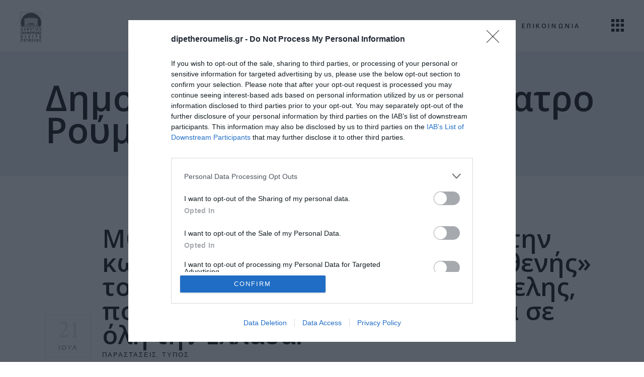

--- FILE ---
content_type: text/html; charset=UTF-8
request_url: https://www.dipetheroumelis.gr/2022/07/21/monopoli-gr-%CE%B5%CE%BD%CF%84%CF%85%CF%80%CF%8E%CF%83%CE%B5%CE%B9%CF%82-%CE%B1%CF%80%CF%8C-%CF%84%CE%B7%CE%BD-%CE%BA%CF%89%CE%BC%CF%89%CE%B4%CE%AF%CE%B1-%CE%BF-%CE%BA%CE%B1%CF%84%CE%AC-%CF%86/
body_size: 103057
content:
<!DOCTYPE html>
<html lang="el">
<head>
	
		<meta charset="UTF-8"/>
		<link rel="profile" href="http://gmpg.org/xfn/11"/>
		
				<meta name="viewport" content="width=device-width,initial-scale=1,user-scalable=yes">
		<title>MONOPOLI.GR: Εντυπώσεις από την κωμωδία «Ο Κατά Φαντασίαν Ασθενής» του Μολιέρου, του ΔΗΠΕΘΕ Ρούμελης, που κάνει καλοκαιρινή περιοδεία σε όλη την Ελλάδα. &#8211; Δημοτικό Περιφερειακό Θέατρο Ρούμελης</title>
<meta name='robots' content='max-image-preview:large' />
<link rel='dns-prefetch' href='//fonts.googleapis.com' />
<link rel="alternate" type="application/rss+xml" title="Ροή RSS &raquo; Δημοτικό Περιφερειακό Θέατρο Ρούμελης" href="https://www.dipetheroumelis.gr/feed/" />
<link rel="alternate" type="application/rss+xml" title="Ροή Σχολίων &raquo; Δημοτικό Περιφερειακό Θέατρο Ρούμελης" href="https://www.dipetheroumelis.gr/comments/feed/" />
<link rel="alternate" title="oEmbed (JSON)" type="application/json+oembed" href="https://www.dipetheroumelis.gr/wp-json/oembed/1.0/embed?url=https%3A%2F%2Fwww.dipetheroumelis.gr%2F2022%2F07%2F21%2Fmonopoli-gr-%25ce%25b5%25ce%25bd%25cf%2584%25cf%2585%25cf%2580%25cf%258e%25cf%2583%25ce%25b5%25ce%25b9%25cf%2582-%25ce%25b1%25cf%2580%25cf%258c-%25cf%2584%25ce%25b7%25ce%25bd-%25ce%25ba%25cf%2589%25ce%25bc%25cf%2589%25ce%25b4%25ce%25af%25ce%25b1-%25ce%25bf-%25ce%25ba%25ce%25b1%25cf%2584%25ce%25ac-%25cf%2586%2F" />
<link rel="alternate" title="oEmbed (XML)" type="text/xml+oembed" href="https://www.dipetheroumelis.gr/wp-json/oembed/1.0/embed?url=https%3A%2F%2Fwww.dipetheroumelis.gr%2F2022%2F07%2F21%2Fmonopoli-gr-%25ce%25b5%25ce%25bd%25cf%2584%25cf%2585%25cf%2580%25cf%258e%25cf%2583%25ce%25b5%25ce%25b9%25cf%2582-%25ce%25b1%25cf%2580%25cf%258c-%25cf%2584%25ce%25b7%25ce%25bd-%25ce%25ba%25cf%2589%25ce%25bc%25cf%2589%25ce%25b4%25ce%25af%25ce%25b1-%25ce%25bf-%25ce%25ba%25ce%25b1%25cf%2584%25ce%25ac-%25cf%2586%2F&#038;format=xml" />
<style id='wp-img-auto-sizes-contain-inline-css' type='text/css'>
img:is([sizes=auto i],[sizes^="auto," i]){contain-intrinsic-size:3000px 1500px}
/*# sourceURL=wp-img-auto-sizes-contain-inline-css */
</style>
<style id='wp-emoji-styles-inline-css' type='text/css'>

	img.wp-smiley, img.emoji {
		display: inline !important;
		border: none !important;
		box-shadow: none !important;
		height: 1em !important;
		width: 1em !important;
		margin: 0 0.07em !important;
		vertical-align: -0.1em !important;
		background: none !important;
		padding: 0 !important;
	}
/*# sourceURL=wp-emoji-styles-inline-css */
</style>
<style id='wp-block-library-inline-css' type='text/css'>
:root{--wp-block-synced-color:#7a00df;--wp-block-synced-color--rgb:122,0,223;--wp-bound-block-color:var(--wp-block-synced-color);--wp-editor-canvas-background:#ddd;--wp-admin-theme-color:#007cba;--wp-admin-theme-color--rgb:0,124,186;--wp-admin-theme-color-darker-10:#006ba1;--wp-admin-theme-color-darker-10--rgb:0,107,160.5;--wp-admin-theme-color-darker-20:#005a87;--wp-admin-theme-color-darker-20--rgb:0,90,135;--wp-admin-border-width-focus:2px}@media (min-resolution:192dpi){:root{--wp-admin-border-width-focus:1.5px}}.wp-element-button{cursor:pointer}:root .has-very-light-gray-background-color{background-color:#eee}:root .has-very-dark-gray-background-color{background-color:#313131}:root .has-very-light-gray-color{color:#eee}:root .has-very-dark-gray-color{color:#313131}:root .has-vivid-green-cyan-to-vivid-cyan-blue-gradient-background{background:linear-gradient(135deg,#00d084,#0693e3)}:root .has-purple-crush-gradient-background{background:linear-gradient(135deg,#34e2e4,#4721fb 50%,#ab1dfe)}:root .has-hazy-dawn-gradient-background{background:linear-gradient(135deg,#faaca8,#dad0ec)}:root .has-subdued-olive-gradient-background{background:linear-gradient(135deg,#fafae1,#67a671)}:root .has-atomic-cream-gradient-background{background:linear-gradient(135deg,#fdd79a,#004a59)}:root .has-nightshade-gradient-background{background:linear-gradient(135deg,#330968,#31cdcf)}:root .has-midnight-gradient-background{background:linear-gradient(135deg,#020381,#2874fc)}:root{--wp--preset--font-size--normal:16px;--wp--preset--font-size--huge:42px}.has-regular-font-size{font-size:1em}.has-larger-font-size{font-size:2.625em}.has-normal-font-size{font-size:var(--wp--preset--font-size--normal)}.has-huge-font-size{font-size:var(--wp--preset--font-size--huge)}.has-text-align-center{text-align:center}.has-text-align-left{text-align:left}.has-text-align-right{text-align:right}.has-fit-text{white-space:nowrap!important}#end-resizable-editor-section{display:none}.aligncenter{clear:both}.items-justified-left{justify-content:flex-start}.items-justified-center{justify-content:center}.items-justified-right{justify-content:flex-end}.items-justified-space-between{justify-content:space-between}.screen-reader-text{border:0;clip-path:inset(50%);height:1px;margin:-1px;overflow:hidden;padding:0;position:absolute;width:1px;word-wrap:normal!important}.screen-reader-text:focus{background-color:#ddd;clip-path:none;color:#444;display:block;font-size:1em;height:auto;left:5px;line-height:normal;padding:15px 23px 14px;text-decoration:none;top:5px;width:auto;z-index:100000}html :where(.has-border-color){border-style:solid}html :where([style*=border-top-color]){border-top-style:solid}html :where([style*=border-right-color]){border-right-style:solid}html :where([style*=border-bottom-color]){border-bottom-style:solid}html :where([style*=border-left-color]){border-left-style:solid}html :where([style*=border-width]){border-style:solid}html :where([style*=border-top-width]){border-top-style:solid}html :where([style*=border-right-width]){border-right-style:solid}html :where([style*=border-bottom-width]){border-bottom-style:solid}html :where([style*=border-left-width]){border-left-style:solid}html :where(img[class*=wp-image-]){height:auto;max-width:100%}:where(figure){margin:0 0 1em}html :where(.is-position-sticky){--wp-admin--admin-bar--position-offset:var(--wp-admin--admin-bar--height,0px)}@media screen and (max-width:600px){html :where(.is-position-sticky){--wp-admin--admin-bar--position-offset:0px}}

/*# sourceURL=wp-block-library-inline-css */
</style><style id='wp-block-image-inline-css' type='text/css'>
.wp-block-image>a,.wp-block-image>figure>a{display:inline-block}.wp-block-image img{box-sizing:border-box;height:auto;max-width:100%;vertical-align:bottom}@media not (prefers-reduced-motion){.wp-block-image img.hide{visibility:hidden}.wp-block-image img.show{animation:show-content-image .4s}}.wp-block-image[style*=border-radius] img,.wp-block-image[style*=border-radius]>a{border-radius:inherit}.wp-block-image.has-custom-border img{box-sizing:border-box}.wp-block-image.aligncenter{text-align:center}.wp-block-image.alignfull>a,.wp-block-image.alignwide>a{width:100%}.wp-block-image.alignfull img,.wp-block-image.alignwide img{height:auto;width:100%}.wp-block-image .aligncenter,.wp-block-image .alignleft,.wp-block-image .alignright,.wp-block-image.aligncenter,.wp-block-image.alignleft,.wp-block-image.alignright{display:table}.wp-block-image .aligncenter>figcaption,.wp-block-image .alignleft>figcaption,.wp-block-image .alignright>figcaption,.wp-block-image.aligncenter>figcaption,.wp-block-image.alignleft>figcaption,.wp-block-image.alignright>figcaption{caption-side:bottom;display:table-caption}.wp-block-image .alignleft{float:left;margin:.5em 1em .5em 0}.wp-block-image .alignright{float:right;margin:.5em 0 .5em 1em}.wp-block-image .aligncenter{margin-left:auto;margin-right:auto}.wp-block-image :where(figcaption){margin-bottom:1em;margin-top:.5em}.wp-block-image.is-style-circle-mask img{border-radius:9999px}@supports ((-webkit-mask-image:none) or (mask-image:none)) or (-webkit-mask-image:none){.wp-block-image.is-style-circle-mask img{border-radius:0;-webkit-mask-image:url('data:image/svg+xml;utf8,<svg viewBox="0 0 100 100" xmlns="http://www.w3.org/2000/svg"><circle cx="50" cy="50" r="50"/></svg>');mask-image:url('data:image/svg+xml;utf8,<svg viewBox="0 0 100 100" xmlns="http://www.w3.org/2000/svg"><circle cx="50" cy="50" r="50"/></svg>');mask-mode:alpha;-webkit-mask-position:center;mask-position:center;-webkit-mask-repeat:no-repeat;mask-repeat:no-repeat;-webkit-mask-size:contain;mask-size:contain}}:root :where(.wp-block-image.is-style-rounded img,.wp-block-image .is-style-rounded img){border-radius:9999px}.wp-block-image figure{margin:0}.wp-lightbox-container{display:flex;flex-direction:column;position:relative}.wp-lightbox-container img{cursor:zoom-in}.wp-lightbox-container img:hover+button{opacity:1}.wp-lightbox-container button{align-items:center;backdrop-filter:blur(16px) saturate(180%);background-color:#5a5a5a40;border:none;border-radius:4px;cursor:zoom-in;display:flex;height:20px;justify-content:center;opacity:0;padding:0;position:absolute;right:16px;text-align:center;top:16px;width:20px;z-index:100}@media not (prefers-reduced-motion){.wp-lightbox-container button{transition:opacity .2s ease}}.wp-lightbox-container button:focus-visible{outline:3px auto #5a5a5a40;outline:3px auto -webkit-focus-ring-color;outline-offset:3px}.wp-lightbox-container button:hover{cursor:pointer;opacity:1}.wp-lightbox-container button:focus{opacity:1}.wp-lightbox-container button:focus,.wp-lightbox-container button:hover,.wp-lightbox-container button:not(:hover):not(:active):not(.has-background){background-color:#5a5a5a40;border:none}.wp-lightbox-overlay{box-sizing:border-box;cursor:zoom-out;height:100vh;left:0;overflow:hidden;position:fixed;top:0;visibility:hidden;width:100%;z-index:100000}.wp-lightbox-overlay .close-button{align-items:center;cursor:pointer;display:flex;justify-content:center;min-height:40px;min-width:40px;padding:0;position:absolute;right:calc(env(safe-area-inset-right) + 16px);top:calc(env(safe-area-inset-top) + 16px);z-index:5000000}.wp-lightbox-overlay .close-button:focus,.wp-lightbox-overlay .close-button:hover,.wp-lightbox-overlay .close-button:not(:hover):not(:active):not(.has-background){background:none;border:none}.wp-lightbox-overlay .lightbox-image-container{height:var(--wp--lightbox-container-height);left:50%;overflow:hidden;position:absolute;top:50%;transform:translate(-50%,-50%);transform-origin:top left;width:var(--wp--lightbox-container-width);z-index:9999999999}.wp-lightbox-overlay .wp-block-image{align-items:center;box-sizing:border-box;display:flex;height:100%;justify-content:center;margin:0;position:relative;transform-origin:0 0;width:100%;z-index:3000000}.wp-lightbox-overlay .wp-block-image img{height:var(--wp--lightbox-image-height);min-height:var(--wp--lightbox-image-height);min-width:var(--wp--lightbox-image-width);width:var(--wp--lightbox-image-width)}.wp-lightbox-overlay .wp-block-image figcaption{display:none}.wp-lightbox-overlay button{background:none;border:none}.wp-lightbox-overlay .scrim{background-color:#fff;height:100%;opacity:.9;position:absolute;width:100%;z-index:2000000}.wp-lightbox-overlay.active{visibility:visible}@media not (prefers-reduced-motion){.wp-lightbox-overlay.active{animation:turn-on-visibility .25s both}.wp-lightbox-overlay.active img{animation:turn-on-visibility .35s both}.wp-lightbox-overlay.show-closing-animation:not(.active){animation:turn-off-visibility .35s both}.wp-lightbox-overlay.show-closing-animation:not(.active) img{animation:turn-off-visibility .25s both}.wp-lightbox-overlay.zoom.active{animation:none;opacity:1;visibility:visible}.wp-lightbox-overlay.zoom.active .lightbox-image-container{animation:lightbox-zoom-in .4s}.wp-lightbox-overlay.zoom.active .lightbox-image-container img{animation:none}.wp-lightbox-overlay.zoom.active .scrim{animation:turn-on-visibility .4s forwards}.wp-lightbox-overlay.zoom.show-closing-animation:not(.active){animation:none}.wp-lightbox-overlay.zoom.show-closing-animation:not(.active) .lightbox-image-container{animation:lightbox-zoom-out .4s}.wp-lightbox-overlay.zoom.show-closing-animation:not(.active) .lightbox-image-container img{animation:none}.wp-lightbox-overlay.zoom.show-closing-animation:not(.active) .scrim{animation:turn-off-visibility .4s forwards}}@keyframes show-content-image{0%{visibility:hidden}99%{visibility:hidden}to{visibility:visible}}@keyframes turn-on-visibility{0%{opacity:0}to{opacity:1}}@keyframes turn-off-visibility{0%{opacity:1;visibility:visible}99%{opacity:0;visibility:visible}to{opacity:0;visibility:hidden}}@keyframes lightbox-zoom-in{0%{transform:translate(calc((-100vw + var(--wp--lightbox-scrollbar-width))/2 + var(--wp--lightbox-initial-left-position)),calc(-50vh + var(--wp--lightbox-initial-top-position))) scale(var(--wp--lightbox-scale))}to{transform:translate(-50%,-50%) scale(1)}}@keyframes lightbox-zoom-out{0%{transform:translate(-50%,-50%) scale(1);visibility:visible}99%{visibility:visible}to{transform:translate(calc((-100vw + var(--wp--lightbox-scrollbar-width))/2 + var(--wp--lightbox-initial-left-position)),calc(-50vh + var(--wp--lightbox-initial-top-position))) scale(var(--wp--lightbox-scale));visibility:hidden}}
/*# sourceURL=https://www.dipetheroumelis.gr/wp-includes/blocks/image/style.min.css */
</style>
<style id='wp-block-paragraph-inline-css' type='text/css'>
.is-small-text{font-size:.875em}.is-regular-text{font-size:1em}.is-large-text{font-size:2.25em}.is-larger-text{font-size:3em}.has-drop-cap:not(:focus):first-letter{float:left;font-size:8.4em;font-style:normal;font-weight:100;line-height:.68;margin:.05em .1em 0 0;text-transform:uppercase}body.rtl .has-drop-cap:not(:focus):first-letter{float:none;margin-left:.1em}p.has-drop-cap.has-background{overflow:hidden}:root :where(p.has-background){padding:1.25em 2.375em}:where(p.has-text-color:not(.has-link-color)) a{color:inherit}p.has-text-align-left[style*="writing-mode:vertical-lr"],p.has-text-align-right[style*="writing-mode:vertical-rl"]{rotate:180deg}
/*# sourceURL=https://www.dipetheroumelis.gr/wp-includes/blocks/paragraph/style.min.css */
</style>
<style id='global-styles-inline-css' type='text/css'>
:root{--wp--preset--aspect-ratio--square: 1;--wp--preset--aspect-ratio--4-3: 4/3;--wp--preset--aspect-ratio--3-4: 3/4;--wp--preset--aspect-ratio--3-2: 3/2;--wp--preset--aspect-ratio--2-3: 2/3;--wp--preset--aspect-ratio--16-9: 16/9;--wp--preset--aspect-ratio--9-16: 9/16;--wp--preset--color--black: #000000;--wp--preset--color--cyan-bluish-gray: #abb8c3;--wp--preset--color--white: #ffffff;--wp--preset--color--pale-pink: #f78da7;--wp--preset--color--vivid-red: #cf2e2e;--wp--preset--color--luminous-vivid-orange: #ff6900;--wp--preset--color--luminous-vivid-amber: #fcb900;--wp--preset--color--light-green-cyan: #7bdcb5;--wp--preset--color--vivid-green-cyan: #00d084;--wp--preset--color--pale-cyan-blue: #8ed1fc;--wp--preset--color--vivid-cyan-blue: #0693e3;--wp--preset--color--vivid-purple: #9b51e0;--wp--preset--gradient--vivid-cyan-blue-to-vivid-purple: linear-gradient(135deg,rgb(6,147,227) 0%,rgb(155,81,224) 100%);--wp--preset--gradient--light-green-cyan-to-vivid-green-cyan: linear-gradient(135deg,rgb(122,220,180) 0%,rgb(0,208,130) 100%);--wp--preset--gradient--luminous-vivid-amber-to-luminous-vivid-orange: linear-gradient(135deg,rgb(252,185,0) 0%,rgb(255,105,0) 100%);--wp--preset--gradient--luminous-vivid-orange-to-vivid-red: linear-gradient(135deg,rgb(255,105,0) 0%,rgb(207,46,46) 100%);--wp--preset--gradient--very-light-gray-to-cyan-bluish-gray: linear-gradient(135deg,rgb(238,238,238) 0%,rgb(169,184,195) 100%);--wp--preset--gradient--cool-to-warm-spectrum: linear-gradient(135deg,rgb(74,234,220) 0%,rgb(151,120,209) 20%,rgb(207,42,186) 40%,rgb(238,44,130) 60%,rgb(251,105,98) 80%,rgb(254,248,76) 100%);--wp--preset--gradient--blush-light-purple: linear-gradient(135deg,rgb(255,206,236) 0%,rgb(152,150,240) 100%);--wp--preset--gradient--blush-bordeaux: linear-gradient(135deg,rgb(254,205,165) 0%,rgb(254,45,45) 50%,rgb(107,0,62) 100%);--wp--preset--gradient--luminous-dusk: linear-gradient(135deg,rgb(255,203,112) 0%,rgb(199,81,192) 50%,rgb(65,88,208) 100%);--wp--preset--gradient--pale-ocean: linear-gradient(135deg,rgb(255,245,203) 0%,rgb(182,227,212) 50%,rgb(51,167,181) 100%);--wp--preset--gradient--electric-grass: linear-gradient(135deg,rgb(202,248,128) 0%,rgb(113,206,126) 100%);--wp--preset--gradient--midnight: linear-gradient(135deg,rgb(2,3,129) 0%,rgb(40,116,252) 100%);--wp--preset--font-size--small: 13px;--wp--preset--font-size--medium: 20px;--wp--preset--font-size--large: 36px;--wp--preset--font-size--x-large: 42px;--wp--preset--spacing--20: 0.44rem;--wp--preset--spacing--30: 0.67rem;--wp--preset--spacing--40: 1rem;--wp--preset--spacing--50: 1.5rem;--wp--preset--spacing--60: 2.25rem;--wp--preset--spacing--70: 3.38rem;--wp--preset--spacing--80: 5.06rem;--wp--preset--shadow--natural: 6px 6px 9px rgba(0, 0, 0, 0.2);--wp--preset--shadow--deep: 12px 12px 50px rgba(0, 0, 0, 0.4);--wp--preset--shadow--sharp: 6px 6px 0px rgba(0, 0, 0, 0.2);--wp--preset--shadow--outlined: 6px 6px 0px -3px rgb(255, 255, 255), 6px 6px rgb(0, 0, 0);--wp--preset--shadow--crisp: 6px 6px 0px rgb(0, 0, 0);}:where(.is-layout-flex){gap: 0.5em;}:where(.is-layout-grid){gap: 0.5em;}body .is-layout-flex{display: flex;}.is-layout-flex{flex-wrap: wrap;align-items: center;}.is-layout-flex > :is(*, div){margin: 0;}body .is-layout-grid{display: grid;}.is-layout-grid > :is(*, div){margin: 0;}:where(.wp-block-columns.is-layout-flex){gap: 2em;}:where(.wp-block-columns.is-layout-grid){gap: 2em;}:where(.wp-block-post-template.is-layout-flex){gap: 1.25em;}:where(.wp-block-post-template.is-layout-grid){gap: 1.25em;}.has-black-color{color: var(--wp--preset--color--black) !important;}.has-cyan-bluish-gray-color{color: var(--wp--preset--color--cyan-bluish-gray) !important;}.has-white-color{color: var(--wp--preset--color--white) !important;}.has-pale-pink-color{color: var(--wp--preset--color--pale-pink) !important;}.has-vivid-red-color{color: var(--wp--preset--color--vivid-red) !important;}.has-luminous-vivid-orange-color{color: var(--wp--preset--color--luminous-vivid-orange) !important;}.has-luminous-vivid-amber-color{color: var(--wp--preset--color--luminous-vivid-amber) !important;}.has-light-green-cyan-color{color: var(--wp--preset--color--light-green-cyan) !important;}.has-vivid-green-cyan-color{color: var(--wp--preset--color--vivid-green-cyan) !important;}.has-pale-cyan-blue-color{color: var(--wp--preset--color--pale-cyan-blue) !important;}.has-vivid-cyan-blue-color{color: var(--wp--preset--color--vivid-cyan-blue) !important;}.has-vivid-purple-color{color: var(--wp--preset--color--vivid-purple) !important;}.has-black-background-color{background-color: var(--wp--preset--color--black) !important;}.has-cyan-bluish-gray-background-color{background-color: var(--wp--preset--color--cyan-bluish-gray) !important;}.has-white-background-color{background-color: var(--wp--preset--color--white) !important;}.has-pale-pink-background-color{background-color: var(--wp--preset--color--pale-pink) !important;}.has-vivid-red-background-color{background-color: var(--wp--preset--color--vivid-red) !important;}.has-luminous-vivid-orange-background-color{background-color: var(--wp--preset--color--luminous-vivid-orange) !important;}.has-luminous-vivid-amber-background-color{background-color: var(--wp--preset--color--luminous-vivid-amber) !important;}.has-light-green-cyan-background-color{background-color: var(--wp--preset--color--light-green-cyan) !important;}.has-vivid-green-cyan-background-color{background-color: var(--wp--preset--color--vivid-green-cyan) !important;}.has-pale-cyan-blue-background-color{background-color: var(--wp--preset--color--pale-cyan-blue) !important;}.has-vivid-cyan-blue-background-color{background-color: var(--wp--preset--color--vivid-cyan-blue) !important;}.has-vivid-purple-background-color{background-color: var(--wp--preset--color--vivid-purple) !important;}.has-black-border-color{border-color: var(--wp--preset--color--black) !important;}.has-cyan-bluish-gray-border-color{border-color: var(--wp--preset--color--cyan-bluish-gray) !important;}.has-white-border-color{border-color: var(--wp--preset--color--white) !important;}.has-pale-pink-border-color{border-color: var(--wp--preset--color--pale-pink) !important;}.has-vivid-red-border-color{border-color: var(--wp--preset--color--vivid-red) !important;}.has-luminous-vivid-orange-border-color{border-color: var(--wp--preset--color--luminous-vivid-orange) !important;}.has-luminous-vivid-amber-border-color{border-color: var(--wp--preset--color--luminous-vivid-amber) !important;}.has-light-green-cyan-border-color{border-color: var(--wp--preset--color--light-green-cyan) !important;}.has-vivid-green-cyan-border-color{border-color: var(--wp--preset--color--vivid-green-cyan) !important;}.has-pale-cyan-blue-border-color{border-color: var(--wp--preset--color--pale-cyan-blue) !important;}.has-vivid-cyan-blue-border-color{border-color: var(--wp--preset--color--vivid-cyan-blue) !important;}.has-vivid-purple-border-color{border-color: var(--wp--preset--color--vivid-purple) !important;}.has-vivid-cyan-blue-to-vivid-purple-gradient-background{background: var(--wp--preset--gradient--vivid-cyan-blue-to-vivid-purple) !important;}.has-light-green-cyan-to-vivid-green-cyan-gradient-background{background: var(--wp--preset--gradient--light-green-cyan-to-vivid-green-cyan) !important;}.has-luminous-vivid-amber-to-luminous-vivid-orange-gradient-background{background: var(--wp--preset--gradient--luminous-vivid-amber-to-luminous-vivid-orange) !important;}.has-luminous-vivid-orange-to-vivid-red-gradient-background{background: var(--wp--preset--gradient--luminous-vivid-orange-to-vivid-red) !important;}.has-very-light-gray-to-cyan-bluish-gray-gradient-background{background: var(--wp--preset--gradient--very-light-gray-to-cyan-bluish-gray) !important;}.has-cool-to-warm-spectrum-gradient-background{background: var(--wp--preset--gradient--cool-to-warm-spectrum) !important;}.has-blush-light-purple-gradient-background{background: var(--wp--preset--gradient--blush-light-purple) !important;}.has-blush-bordeaux-gradient-background{background: var(--wp--preset--gradient--blush-bordeaux) !important;}.has-luminous-dusk-gradient-background{background: var(--wp--preset--gradient--luminous-dusk) !important;}.has-pale-ocean-gradient-background{background: var(--wp--preset--gradient--pale-ocean) !important;}.has-electric-grass-gradient-background{background: var(--wp--preset--gradient--electric-grass) !important;}.has-midnight-gradient-background{background: var(--wp--preset--gradient--midnight) !important;}.has-small-font-size{font-size: var(--wp--preset--font-size--small) !important;}.has-medium-font-size{font-size: var(--wp--preset--font-size--medium) !important;}.has-large-font-size{font-size: var(--wp--preset--font-size--large) !important;}.has-x-large-font-size{font-size: var(--wp--preset--font-size--x-large) !important;}
/*# sourceURL=global-styles-inline-css */
</style>

<style id='classic-theme-styles-inline-css' type='text/css'>
/*! This file is auto-generated */
.wp-block-button__link{color:#fff;background-color:#32373c;border-radius:9999px;box-shadow:none;text-decoration:none;padding:calc(.667em + 2px) calc(1.333em + 2px);font-size:1.125em}.wp-block-file__button{background:#32373c;color:#fff;text-decoration:none}
/*# sourceURL=/wp-includes/css/classic-themes.min.css */
</style>
<link rel='stylesheet' id='tc-front-css' href='https://www.dipetheroumelis.gr/wp-content/plugins/tickera-event-ticketing-system/css/front.css?ver=3.5.1.7' type='text/css' media='all' />
<link rel='stylesheet' id='tc-elementor-sc-popup-css' href='https://www.dipetheroumelis.gr/wp-content/plugins/tickera-event-ticketing-system/css/builders/elementor-sc-popup.css?ver=3.5.1.7' type='text/css' media='all' />
<link rel='stylesheet' id='font-awesome-css' href='https://www.dipetheroumelis.gr/wp-content/plugins/tickera-event-ticketing-system/css/font-awesome.min.css?ver=3.5.1.7' type='text/css' media='all' />
<link rel='stylesheet' id='bard-shows-style-css' href='https://www.dipetheroumelis.gr/wp-content/plugins/bard-shows/assets/css/shows.min.css?ver=6.9' type='text/css' media='all' />
<link rel='stylesheet' id='bard-shows-responsive-style-css' href='https://www.dipetheroumelis.gr/wp-content/plugins/bard-shows/assets/css/shows-responsive.min.css?ver=6.9' type='text/css' media='all' />
<link rel='stylesheet' id='contact-form-7-css' href='https://www.dipetheroumelis.gr/wp-content/plugins/contact-form-7/includes/css/styles.css?ver=5.9.3' type='text/css' media='all' />
<style id='contact-form-7-inline-css' type='text/css'>
.wpcf7 .wpcf7-recaptcha iframe {margin-bottom: 0;}.wpcf7 .wpcf7-recaptcha[data-align="center"] > div {margin: 0 auto;}.wpcf7 .wpcf7-recaptcha[data-align="right"] > div {margin: 0 0 0 auto;}
/*# sourceURL=contact-form-7-inline-css */
</style>
<style id='woocommerce-inline-inline-css' type='text/css'>
.woocommerce form .form-row .required { visibility: visible; }
/*# sourceURL=woocommerce-inline-inline-css */
</style>
<link rel='stylesheet' id='tc-common-front-css' href='https://www.dipetheroumelis.gr/wp-content/plugins/tickera-event-ticketing-system/includes/addons/gutenberg/blocks-assets/blocks.css?ver=3.5.1.7' type='text/css' media='all' />
<link rel='stylesheet' id='bard-mikado-default-style-css' href='https://www.dipetheroumelis.gr/wp-content/themes/bardwp/style.css?ver=6.9' type='text/css' media='all' />
<link rel='stylesheet' id='bard-mikado-modules-css' href='https://www.dipetheroumelis.gr/wp-content/themes/bardwp/assets/css/modules.min.css?ver=6.9' type='text/css' media='all' />
<link rel='stylesheet' id='bard-mikadofont_awesome-css' href='https://www.dipetheroumelis.gr/wp-content/themes/bardwp/assets/css/font-awesome/css/font-awesome.min.css?ver=6.9' type='text/css' media='all' />
<link rel='stylesheet' id='bard-mikadofont_elegant-css' href='https://www.dipetheroumelis.gr/wp-content/themes/bardwp/assets/css/elegant-icons/style.min.css?ver=6.9' type='text/css' media='all' />
<link rel='stylesheet' id='bard-mikadoion_icons-css' href='https://www.dipetheroumelis.gr/wp-content/themes/bardwp/assets/css/ion-icons/css/ionicons.min.css?ver=6.9' type='text/css' media='all' />
<link rel='stylesheet' id='bard-mikadolinea_icons-css' href='https://www.dipetheroumelis.gr/wp-content/themes/bardwp/assets/css/linea-icons/style.css?ver=6.9' type='text/css' media='all' />
<link rel='stylesheet' id='bard-mikadolinear_icons-css' href='https://www.dipetheroumelis.gr/wp-content/themes/bardwp/assets/css/linear-icons/style.css?ver=6.9' type='text/css' media='all' />
<link rel='stylesheet' id='bard-mikadosimple_line_icons-css' href='https://www.dipetheroumelis.gr/wp-content/themes/bardwp/assets/css/simple-line-icons/simple-line-icons.css?ver=6.9' type='text/css' media='all' />
<link rel='stylesheet' id='bard-mikadodripicons-css' href='https://www.dipetheroumelis.gr/wp-content/themes/bardwp/assets/css/dripicons/dripicons.css?ver=6.9' type='text/css' media='all' />
<link rel='stylesheet' id='mediaelement-css' href='https://www.dipetheroumelis.gr/wp-includes/js/mediaelement/mediaelementplayer-legacy.min.css?ver=4.2.17' type='text/css' media='all' />
<link rel='stylesheet' id='wp-mediaelement-css' href='https://www.dipetheroumelis.gr/wp-includes/js/mediaelement/wp-mediaelement.min.css?ver=6.9' type='text/css' media='all' />
<link rel='stylesheet' id='bard-mikado-woo-css' href='https://www.dipetheroumelis.gr/wp-content/themes/bardwp/assets/css/woocommerce.min.css?ver=6.9' type='text/css' media='all' />
<style id='bard-mikado-woo-inline-css' type='text/css'>
.postid-7086.mkdf-boxed .mkdf-wrapper { background-attachment: fixed;}
/*# sourceURL=bard-mikado-woo-inline-css */
</style>
<link rel='stylesheet' id='bard-mikado-woo-responsive-css' href='https://www.dipetheroumelis.gr/wp-content/themes/bardwp/assets/css/woocommerce-responsive.min.css?ver=6.9' type='text/css' media='all' />
<link rel='stylesheet' id='bard-mikado-style-dynamic-css' href='https://www.dipetheroumelis.gr/wp-content/themes/bardwp/assets/css/style_dynamic.css?ver=1649834986' type='text/css' media='all' />
<link rel='stylesheet' id='bard-mikado-modules-responsive-css' href='https://www.dipetheroumelis.gr/wp-content/themes/bardwp/assets/css/modules-responsive.min.css?ver=6.9' type='text/css' media='all' />
<link rel='stylesheet' id='bard-mikado-style-dynamic-responsive-css' href='https://www.dipetheroumelis.gr/wp-content/themes/bardwp/assets/css/style_dynamic_responsive.css?ver=1649834986' type='text/css' media='all' />
<link rel='stylesheet' id='bard-mikado-google-fonts-css' href='https://fonts.googleapis.com/css?family=Crimson+Text%3A300%2C400%2C500%2C600%2C700%7CMontserrat%3A300%2C400%2C500%2C600%2C700%7COpen+Sans%3A300%2C400%2C500%2C600%2C700&#038;subset=latin-ext&#038;ver=1.0.0' type='text/css' media='all' />
<script type="text/javascript" src="https://www.dipetheroumelis.gr/wp-includes/js/jquery/jquery.min.js?ver=3.7.1" id="jquery-core-js"></script>
<script type="text/javascript" src="https://www.dipetheroumelis.gr/wp-includes/js/jquery/jquery-migrate.min.js?ver=3.4.1" id="jquery-migrate-js"></script>
<script type="text/javascript" id="tc-cart-js-extra">
/* <![CDATA[ */
var tc_ajax = {"ajaxUrl":"https://www.dipetheroumelis.gr/wp-admin/admin-ajax.php","ajaxNonce":"d946025c1c","empty_cart_message":"Are you sure you want to remove all tickets from your cart?","success_message":"Ticket Added!","imgUrl":"https://www.dipetheroumelis.gr/wp-content/plugins/tickera-event-ticketing-system/images/ajax-loader.gif","addingMsg":"Adding ticket to cart...","outMsg":"In Your Cart","cart_url":"https://www.dipetheroumelis.gr/tickets-cart/","update_cart_message":"Please update your cart before to proceed.","empty_cart_confirmation":"Please confirm to remove all of the items from your cart.","tc_provide_your_details":"In order to continue you need to agree to provide your details.","tc_gateway_collection_data":"","tc_error_message":"Only customers aged 16 or older are permitted for purchase on this website","tc_show_age_check":"no","tc_field_error":"This field is required *","alphanumeric_characters_only":"Please use alphanumeric characters only."};
//# sourceURL=tc-cart-js-extra
/* ]]> */
</script>
<script type="text/javascript" src="https://www.dipetheroumelis.gr/wp-content/plugins/tickera-event-ticketing-system/js/cart.js?ver=3.5.1.7" id="tc-cart-js"></script>
<script type="text/javascript" id="tc-jquery-validate-js-extra">
/* <![CDATA[ */
var tc_jquery_validate_library_translation = {"required":"This field is required.","remote":"Please fix this field.","email":"Please enter a valid email address.","url":"Please enter a valid URL.","date":"Please enter a valid date.","dateISO":"Please enter a valid date (ISO).","number":"Please enter a valid number.","digits":"Please enter only digits.","equalTo":"Please enter the same value again.","maxlength":"Please enter no more than {0} characters.","minlength":"Please enter at least {0} characters.","rangelength":"Please enter a value between {0} and {1} characters long.","range":"Please enter a value between {0} and {1}.","max":"Please enter a value less than or equal to {0}.","min":"Please enter a value greater than or equal to {0}.","step":"Please enter a multiple of {0}."};
//# sourceURL=tc-jquery-validate-js-extra
/* ]]> */
</script>
<script type="text/javascript" src="https://www.dipetheroumelis.gr/wp-content/plugins/tickera-event-ticketing-system/js/jquery.validate.min.js?ver=3.5.1.7" id="tc-jquery-validate-js"></script>
<script type="text/javascript" src="https://www.dipetheroumelis.gr/wp-content/plugins/woocommerce/assets/js/jquery-blockui/jquery.blockUI.min.js?ver=2.7.0-wc.8.0.3" id="jquery-blockui-js"></script>
<script type="text/javascript" id="wc-add-to-cart-js-extra">
/* <![CDATA[ */
var wc_add_to_cart_params = {"ajax_url":"/wp-admin/admin-ajax.php","wc_ajax_url":"/?wc-ajax=%%endpoint%%","i18n_view_cart":"View cart","cart_url":"https://www.dipetheroumelis.gr/cart/","is_cart":"","cart_redirect_after_add":"no"};
//# sourceURL=wc-add-to-cart-js-extra
/* ]]> */
</script>
<script type="text/javascript" src="https://www.dipetheroumelis.gr/wp-content/plugins/woocommerce/assets/js/frontend/add-to-cart.min.js?ver=8.0.3" id="wc-add-to-cart-js"></script>
<script type="text/javascript" src="https://www.dipetheroumelis.gr/wp-content/plugins/js_composer/assets/js/vendors/woocommerce-add-to-cart.js?ver=6.4.1" id="vc_woocommerce-add-to-cart-js-js"></script>
<link rel="https://api.w.org/" href="https://www.dipetheroumelis.gr/wp-json/" /><link rel="alternate" title="JSON" type="application/json" href="https://www.dipetheroumelis.gr/wp-json/wp/v2/posts/7086" /><link rel="EditURI" type="application/rsd+xml" title="RSD" href="https://www.dipetheroumelis.gr/xmlrpc.php?rsd" />
<meta name="generator" content="WordPress 6.9" />
<meta name="generator" content="WooCommerce 8.0.3" />
<link rel="canonical" href="https://www.dipetheroumelis.gr/2022/07/21/monopoli-gr-%ce%b5%ce%bd%cf%84%cf%85%cf%80%cf%8e%cf%83%ce%b5%ce%b9%cf%82-%ce%b1%cf%80%cf%8c-%cf%84%ce%b7%ce%bd-%ce%ba%cf%89%ce%bc%cf%89%ce%b4%ce%af%ce%b1-%ce%bf-%ce%ba%ce%b1%cf%84%ce%ac-%cf%86/" />
<link rel='shortlink' href='https://www.dipetheroumelis.gr/?p=7086' />
	<noscript><style>.woocommerce-product-gallery{ opacity: 1 !important; }</style></noscript>
	<meta name="generator" content="Powered by WPBakery Page Builder - drag and drop page builder for WordPress."/>
<link rel="icon" href="https://www.dipetheroumelis.gr/wp-content/uploads/2018/04/logo-3-100x100.png" sizes="32x32" />
<link rel="icon" href="https://www.dipetheroumelis.gr/wp-content/uploads/2018/04/logo-3-300x300.png" sizes="192x192" />
<link rel="apple-touch-icon" href="https://www.dipetheroumelis.gr/wp-content/uploads/2018/04/logo-3-300x300.png" />
<meta name="msapplication-TileImage" content="https://www.dipetheroumelis.gr/wp-content/uploads/2018/04/logo-3-300x300.png" />
		<style type="text/css" id="wp-custom-css">
			/*body{font-family:Verdana;}*/

.mkdf-single-show-date{display:none;}

.mkdf-single-show-social-share{display:none;}


.attachment-full.size-full.wp-post-image{
	display:block;
	margin-left: auto;
  margin-right: auto;}

/*.mkdf-single-show-main-
 *content{display:none;}*/


/*.wp-caption,img{max-width:none;}

.mkdf-row-grid-section {width:none;}
.mkdf-grid{width:none;}
.mkdf-container-inner{width:none;}*/

.postid-5323 .mkdf-single-show-image{display:none;}

.postid-5562 .mkdf-single-show-image{display:none;}

.postid-5639 .mkdf-single-show-image{display:none;}


.postid-5640 .mkdf-single-show-image{display:none;}

.postid-5642 .mkdf-single-show-image{display:none;}

.postid-5648 .mkdf-single-show-image{display:none;}
.postid-5649 .mkdf-single-show-image{display:none;}

.postid-5653 .mkdf-single-show-image{display:none;}

.postid-5664 .mkdf-single-show-image{display:none;}

.postid-5787 .mkdf-single-show-image{display:none;}

.postid-5814 .mkdf-single-show-image{display:none;}

.postid-6363 .mkdf-single-show-image{display:none;}

.postid-6363 .vc_figure-caption{font-size:20px;}

.postid-5653 .mkdf-btn.mkdf-btn-small.mkdf-btn-solid.mkdf-btn-animation.mkdf-btn-show{display:none;}

.postid-5905 .wp-block-video video{width:auto;}

.postid-5664 .mkdf-show-categories-holder{display:none;}


.postid-6479 .mkdf-single-show-image{display:none;}


.postid-6480 .mkdf-single-show-image{display:none;}


.mkdf-rs-contact-title{display:none;}

.mkdf-logo-wrapper{margin-top:15px;}

.mkdf-comment-form{display:none;}

        
.mkdf-rs-title{display:none;}

.mkdf-blog-single-nav-mark.mkdf-icon-linea-icon.icon-arrows-slim-right-dashed.mkdf-icon-element{background-color:rgba(0,0,0,0.6);backgroung-blend-mode:multiply;padding: 1px 15px;}

.mkdf-blog-single-nav-mark.mkdf-icon-linea-icon.icon-arrows-slim-left-dashed.mkdf-icon-element{background-color:rgba(0,0,0,0.6);backgroung-blend-mode:multiply;padding: 1px 15px;}


.mkdf-logo-wrapper a{height:60px!important;}

.mkdf-logo-wrapper{margin-top:5px;}


.mkdf-shows-single-holder .mkdf-show-roles-holder .mkdf-show-role .mkdf-show-role-title{width:100%;}		</style>
		<noscript><style> .wpb_animate_when_almost_visible { opacity: 1; }</style></noscript>
  <!-- Global site tag (gtag.js) - Google Analytics -->
  <script async src="https://www.googletagmanager.com/gtag/js?id=G-9N6JZX8V2B"></script>
  <script>
    window.dataLayer = window.dataLayer || [];
    function gtag(){dataLayer.push(arguments);}
    gtag('js', new Date());

    gtag('config', 'G-9N6JZX8V2B');
  </script>
</head>
<body class="wp-singular post-template-default single single-post postid-7086 single-format-standard wp-theme-bardwp theme-bardwp bard-core-1.2.1 bard-shows-1.1.1 woocommerce-no-js bardwp-ver-1.4 mkdf-grid-1100 mkdf-empty-google-api mkdf-wide-dropdown-menu-content-in-grid mkdf-fixed-on-scroll mkdf-dropdown-animate-height mkdf-header-standard mkdf-menu-area-shadow-disable mkdf-menu-area-in-grid-shadow-disable mkdf-menu-area-border-disable mkdf-menu-area-in-grid-border-disable mkdf-side-menu-slide-from-right mkdf-woocommerce-columns-2 mkdf-woo-normal-space mkdf-woo-pl-info-below-image mkdf-woo-single-thumb-below-image mkdf-woo-single-has-pretty-photo mkdf-default-mobile-header mkdf-sticky-up-mobile-header wpb-js-composer js-comp-ver-6.4.1 vc_responsive" itemscope itemtype="http://schema.org/WebPage"><!-- Global site tag (gtag.js) - Google Analytics -->
	<section class="mkdf-side-menu">
	<a class="mkdf-close-side-menu mkdf-close-side-menu-icon-pack" href="#">
		<i class="mkdf-icon-ion-icon ion-close "></i>	</a>
	<div class="widget mkdf-separator-widget"><div class="mkdf-separator-holder clearfix  mkdf-separator-center mkdf-separator-normal">
	<div class="mkdf-separator" style="border-style: solid;margin-top: -3px"></div>
</div>
</div><div class="widget mkdf-separator-widget"><div class="mkdf-separator-holder clearfix  mkdf-separator-center mkdf-separator-normal">
	<div class="mkdf-separator" style="border-style: solid;margin-top: -7px"></div>
</div>
</div><div id="block-6" class="widget mkdf-sidearea widget_block widget_media_image">
<figure class="wp-block-image size-full"><img decoding="async" width="50" height="71" src="https://www.dipetheroumelis.gr/wp-content/uploads/2018/04/logosmall-e1643796372108.jpg" alt="" class="wp-image-5439"/></figure>
</div><div id="custom_html-4" class="widget_text widget mkdf-sidearea widget_custom_html"><div class="textwidget custom-html-widget"><h6 style="color: #ccc; text-transform:lowercase;"><a href="tel:2231033325">τηλ: 2231033325</a></h6>
<h6 style="margin-top: -15px;text-transform:lowercase;"><a href="mailto:dipether@otenet.gr ">ηλ.ταχ: dipether@otenet.gr </a></h6></div></div><div id="custom_html-5" class="widget_text widget mkdf-sidearea widget_custom_html"><div class="textwidget custom-html-widget"><h6 style="color:#ccc; letter-spacing: .15em; margin-top: -1px; line-height: 25px;"><a href="https://www.google.com/maps/place/Municipal+Theatre+of+Lamia/@38.9041999,22.429332,17z/data=!3m1!4b1!4m5!3m4!1s0x135f5001a3c8c733:0xd57357e0afd29f69!8m2!3d38.9042005!4d22.431523" target="_blank" rel="noopener">ΥΨΗΛΑΝΤΟΥ 17<br> ΛΑΜΙΑ,<br> ΤΚ: 35100<br /></a></h6>

</div></div><div id="block-7" class="widget mkdf-sidearea widget_block widget_media_image">
<figure class="wp-block-image size-full"><img decoding="async" width="200" height="168" src="https://www.dipetheroumelis.gr/wp-content/uploads/2018/04/dipethe-e1635147617790.png" alt="" class="wp-image-5411"/></figure>
</div><div class="widget mkdf-separator-widget"><div class="mkdf-separator-holder clearfix  mkdf-separator-center mkdf-separator-normal">
	<div class="mkdf-separator" style="border-style: solid;margin-top: -4px"></div>
</div>
</div><div class="widget mkdf-separator-widget"><div class="mkdf-separator-holder clearfix  mkdf-separator-center mkdf-separator-normal">
	<div class="mkdf-separator" style="border-style: solid;margin-top: 24px"></div>
</div>
</div><div class="widget mkdf-social-icons-group-widget mkdf-light-skin text-align-left">									<a class="mkdf-social-icon-widget-holder mkdf-icon-has-hover" data-hover-color="#ffffff" data-border-hover-color="#ffffff"  style="color: #ffffff;;font-size: 15px;margin: 0px 25px 0px 3px;"					   href="https://el-gr.facebook.com/dipetheroumelis/" target="_blank">
						<span class="mkdf-social-icon-widget social_facebook"></span>					</a>
													<a class="mkdf-social-icon-widget-holder mkdf-icon-has-hover" data-hover-color="#ffffff" data-border-hover-color="#ffffff"  style="color: #ffffff;;font-size: 15px;margin: 0px 25px 0px 3px;"					   href="https://www.twitter.com/" target="_blank">
						<span class="mkdf-social-icon-widget social_twitter"></span>					</a>
													<a class="mkdf-social-icon-widget-holder mkdf-icon-has-hover" data-hover-color="#ffffff" data-border-hover-color="#ffffff"  style="color: #ffffff;;font-size: 15px;margin: 0px 25px 0px 3px;"					   href="https://www.instagram.com/" target="_blank">
						<span class="mkdf-social-icon-widget social_instagram"></span>					</a>
																</div></section>
    <div class="mkdf-wrapper">
        <div class="mkdf-wrapper-inner">
            
<header class="mkdf-page-header">
		
			<div class="mkdf-fixed-wrapper">
				
	<div class="mkdf-menu-area mkdf-menu-right">
				
						
			<div class="mkdf-vertical-align-containers">
				<div class="mkdf-position-left"><!--
				 --><div class="mkdf-position-left-inner">
						

<div class="mkdf-logo-wrapper">
    <a itemprop="url" href="https://www.dipetheroumelis.gr/" style="height: 40px;">
        <img itemprop="image" class="mkdf-normal-logo" src="https://www.dipetheroumelis.gr/wp-content/uploads/2018/04/Logo-GR-e1643795876235.jpg"  alt="logo"/>
        <img itemprop="image" class="mkdf-dark-logo" src="https://www.dipetheroumelis.gr/wp-content/uploads/2018/04/Logo-GR-e1643795876235.jpg"  alt="dark logo"/>        <img itemprop="image" class="mkdf-light-logo" src="https://www.dipetheroumelis.gr/wp-content/uploads/2018/04/Logo-GR-e1643795876235.jpg"  alt="light logo"/>    </a>
</div>

											</div>
				</div>
								<div class="mkdf-position-right"><!--
				 --><div class="mkdf-position-right-inner">
													
<nav class="mkdf-main-menu mkdf-drop-down mkdf-default-nav">
    <ul id="menu-%ce%ba%cf%8d%cf%81%ce%b9%ce%bf-%ce%bc%ce%b5%ce%bd%ce%bf%cf%8d" class="clearfix"><li id="nav-menu-item-5693" class="menu-item menu-item-type-custom menu-item-object-custom menu-item-has-children  has_sub narrow"><a href="https://www.dipetheroumelis.gr/show-item/to-di-pe-the-r/" class=""><span class="item_outer"><span class="item_text">Το Δη.Πε.Θε ΡΟΥΜΕΛΗΣ</span><i class="mkdf-menu-arrow fa fa-angle-down"></i></span></a>
<div class="second"><div class="inner"><ul>
	<li id="nav-menu-item-5694" class="menu-item menu-item-type-custom menu-item-object-custom "><a href="https://www.dipetheroumelis.gr/show-item/istoria/" class=""><span class="item_outer"><span class="item_text">ΙΣΤΟΡΙΑ</span></span></a></li>
	<li id="nav-menu-item-5695" class="menu-item menu-item-type-custom menu-item-object-custom "><a href="https://www.dipetheroumelis.gr/show-item/oi-skines/" class=""><span class="item_outer"><span class="item_text">Οι ΣΚΗΝΕΣ</span></span></a></li>
	<li id="nav-menu-item-5696" class="menu-item menu-item-type-custom menu-item-object-custom "><a href="https://www.dipetheroumelis.gr/show-item/dioikitiko-symvoulio/" class=""><span class="item_outer"><span class="item_text">ΔΙΟΙΚΗΤΙΚΟ ΣΥΜΒΟΥΛΙΟ</span></span></a></li>
	<li id="nav-menu-item-5697" class="menu-item menu-item-type-custom menu-item-object-custom "><a href="https://www.dipetheroumelis.gr/show-item/oi-anthropoi-mas/" class=""><span class="item_outer"><span class="item_text">ΟΙ ΑΝΘΡΩΠΟΙ ΜΑΣ</span></span></a></li>
</ul></div></div>
</li>
<li id="nav-menu-item-5701" class="menu-item menu-item-type-custom menu-item-object-custom menu-item-has-children  has_sub narrow"><a href="#" class=""><span class="item_outer"><span class="item_text">ΠΑΡΑΓΩΓΕΣ</span><i class="mkdf-menu-arrow fa fa-angle-down"></i></span></a>
<div class="second"><div class="inner"><ul>
	<li id="nav-menu-item-5796" class="menu-item menu-item-type-custom menu-item-object-custom "><a href="https://www.dipetheroumelis.gr/show-item/parastaseis/" class=""><span class="item_outer"><span class="item_text">ΤΡΕΧΟΥΣΕΣ</span></span></a></li>
	<li id="nav-menu-item-5698" class="menu-item menu-item-type-custom menu-item-object-custom "><a href="https://www.dipetheroumelis.gr/show-item/repertorio/" class=""><span class="item_outer"><span class="item_text">ΡΕΠΕΡΤΟΡΙΟ</span></span></a></li>
	<li id="nav-menu-item-6490" class="menu-item menu-item-type-custom menu-item-object-custom "><a href="https://www.dipetheroumelis.gr/show-item/kentriki-skini/" class=""><span class="item_outer"><span class="item_text">ΚΕΝΤΡΙΚΗ ΣΚΗΝΗ</span></span></a></li>
	<li id="nav-menu-item-5704" class="menu-item menu-item-type-custom menu-item-object-custom "><a href="https://www.dipetheroumelis.gr/show-item/paidiki-skini/" class=""><span class="item_outer"><span class="item_text">ΠΑΙΔΙΚΗ ΣΚΗΝΗ</span></span></a></li>
	<li id="nav-menu-item-5703" class="menu-item menu-item-type-custom menu-item-object-custom "><a href="https://www.dipetheroumelis.gr/show-item/parallhles-ekdhlwseis/" class=""><span class="item_outer"><span class="item_text">ΠΑΡΑΛΛΗΛΕΣ ΕΚΔΗΛΩΣΕΙΣ</span></span></a></li>
	<li id="nav-menu-item-6491" class="menu-item menu-item-type-custom menu-item-object-custom "><a href="https://www.dipetheroumelis.gr/show-item/peiramatiki-skini/" class=""><span class="item_outer"><span class="item_text">ΠΕΙΡΑΜΑΤΙΚΗ ΣΚΗΝΗ</span></span></a></li>
	<li id="nav-menu-item-5705" class="menu-item menu-item-type-custom menu-item-object-custom "><a href="https://www.dipetheroumelis.gr/show-item/theatriko-ergasthri" class=""><span class="item_outer"><span class="item_text">ΘΕΑΤΡΙΚΟ ΕΡΓΑΣΤΗΡΙ</span></span></a></li>
	<li id="nav-menu-item-6983" class="menu-item menu-item-type-custom menu-item-object-custom "><a href="https://www.dipetheroumelis.gr/show-item/%cf%86%ce%b5%cf%83%cf%84%ce%b9%ce%b2%ce%b1%ce%bb/" class=""><span class="item_outer"><span class="item_text">ΦΕΣΤΙΒΑΛ ΓΙΑ ΣΟΛΙΣΤΕΣ &#038; ΠΡΩΤΑΓΩΝΙΣΤΕΣ</span></span></a></li>
	<li id="nav-menu-item-7098" class="menu-item menu-item-type-custom menu-item-object-custom "><a href="https://www.dipetheroumelis.gr/show-item/%ce%ba%ce%b1%ce%bb%ce%bf%ce%ba%ce%b1%ce%b9%cf%81%ce%b9%ce%bd%ce%ae-%cf%80%ce%b1%cf%81%ce%b1%ce%b3%cf%89%ce%b3%ce%ae/" class=""><span class="item_outer"><span class="item_text">ΚΑΛΟΚΑΙΡΙΝΗ ΠΑΡΑΓΩΓΗ</span></span></a></li>
	<li id="nav-menu-item-5699" class="menu-item menu-item-type-custom menu-item-object-custom "><a href="https://www.dipetheroumelis.gr/show-item/oi-hthopoioi-mas/" class=""><span class="item_outer"><span class="item_text">ΟΙ ΗΘΟΠΟΙΟΙ ΜΑΣ</span></span></a></li>
</ul></div></div>
</li>
<li id="nav-menu-item-5700" class="menu-item menu-item-type-custom menu-item-object-custom  narrow"><a href="https://www.dipetheroumelis.gr/show-item/anakoinoseis/" class=""><span class="item_outer"><span class="item_text">ΑΝΑΚΟΙΝΩΣΕΙΣ</span></span></a></li>
<li id="nav-menu-item-5706" class="menu-item menu-item-type-custom menu-item-object-custom  narrow"><a href="https://www.dipetheroumelis.gr/show-item/kratiseis/" class=""><span class="item_outer"><span class="item_text">ΚΡΑΤΗΣΕΙΣ</span></span></a></li>
<li id="nav-menu-item-5707" class="menu-item menu-item-type-custom menu-item-object-custom  narrow"><a href="https://www.dipetheroumelis.gr/show-item/epikoinonia/" class=""><span class="item_outer"><span class="item_text">ΕΠΙΚΟΙΝΩΝΙΑ</span></span></a></li>
</ul></nav>

															
			<a class="mkdf-side-menu-button-opener mkdf-icon-has-hover mkdf-side-menu-button-opener-icon-pack" 					href="javascript:void(0)" style="color: #000000;">
								<span class="mkdf-side-menu-icon">
					<i class="mkdf-icon-ion-icon ion-android-apps "></i>	            </span>
			</a>
							</div>
				</div>
			</div>
			
			</div>
			
			</div>
		
		
	</header>


<header class="mkdf-mobile-header">
		
	<div class="mkdf-mobile-header-inner">
		<div class="mkdf-mobile-header-holder">
			<div class="mkdf-grid">
				<div class="mkdf-vertical-align-containers">
					<div class="mkdf-vertical-align-containers">
													<div class="mkdf-mobile-menu-opener mkdf-mobile-menu-opener-icon-pack">
								<a href="javascript:void(0)">
									<span class="mkdf-mobile-menu-icon">
										<span aria-hidden="true" class="mkdf-icon-font-elegant icon_menu "></span>									</span>
																	</a>
							</div>
												<div class="mkdf-position-center"><!--
						 --><div class="mkdf-position-center-inner">
								

<div class="mkdf-mobile-logo-wrapper">
    <a itemprop="url" href="https://www.dipetheroumelis.gr/" style="height: 40px">
        <img itemprop="image" src="https://www.dipetheroumelis.gr/wp-content/uploads/2018/04/Logo-GR-e1643795876235.jpg"  alt="Mobile Logo"/>
    </a>
</div>

							</div>
						</div>
						<div class="mkdf-position-right"><!--
						 --><div class="mkdf-position-right-inner">
															</div>
						</div>
					</div>
				</div>
			</div>
		</div>
			<nav class="mkdf-mobile-nav" role="navigation" aria-label="Mobile Menu">
    <div class="mkdf-grid">
	    <ul id="menu-%ce%ba%cf%8d%cf%81%ce%b9%ce%bf-%ce%bc%ce%b5%ce%bd%ce%bf%cf%8d-1" class=""><li id="mobile-menu-item-5693" class="menu-item menu-item-type-custom menu-item-object-custom menu-item-has-children  has_sub"><a href="https://www.dipetheroumelis.gr/show-item/to-di-pe-the-r/" class=""><span>Το Δη.Πε.Θε ΡΟΥΜΕΛΗΣ</span></a><span class="mobile_arrow"><i class="mkdf-sub-arrow fa fa-angle-right"></i><i class="fa fa-angle-down"></i></span>
<ul class="sub_menu">
	<li id="mobile-menu-item-5694" class="menu-item menu-item-type-custom menu-item-object-custom "><a href="https://www.dipetheroumelis.gr/show-item/istoria/" class=""><span>ΙΣΤΟΡΙΑ</span></a></li>
	<li id="mobile-menu-item-5695" class="menu-item menu-item-type-custom menu-item-object-custom "><a href="https://www.dipetheroumelis.gr/show-item/oi-skines/" class=""><span>Οι ΣΚΗΝΕΣ</span></a></li>
	<li id="mobile-menu-item-5696" class="menu-item menu-item-type-custom menu-item-object-custom "><a href="https://www.dipetheroumelis.gr/show-item/dioikitiko-symvoulio/" class=""><span>ΔΙΟΙΚΗΤΙΚΟ ΣΥΜΒΟΥΛΙΟ</span></a></li>
	<li id="mobile-menu-item-5697" class="menu-item menu-item-type-custom menu-item-object-custom "><a href="https://www.dipetheroumelis.gr/show-item/oi-anthropoi-mas/" class=""><span>ΟΙ ΑΝΘΡΩΠΟΙ ΜΑΣ</span></a></li>
</ul>
</li>
<li id="mobile-menu-item-5701" class="menu-item menu-item-type-custom menu-item-object-custom menu-item-has-children  has_sub"><a href="#" class=" mkdf-mobile-no-link"><span>ΠΑΡΑΓΩΓΕΣ</span></a><span class="mobile_arrow"><i class="mkdf-sub-arrow fa fa-angle-right"></i><i class="fa fa-angle-down"></i></span>
<ul class="sub_menu">
	<li id="mobile-menu-item-5796" class="menu-item menu-item-type-custom menu-item-object-custom "><a href="https://www.dipetheroumelis.gr/show-item/parastaseis/" class=""><span>ΤΡΕΧΟΥΣΕΣ</span></a></li>
	<li id="mobile-menu-item-5698" class="menu-item menu-item-type-custom menu-item-object-custom "><a href="https://www.dipetheroumelis.gr/show-item/repertorio/" class=""><span>ΡΕΠΕΡΤΟΡΙΟ</span></a></li>
	<li id="mobile-menu-item-6490" class="menu-item menu-item-type-custom menu-item-object-custom "><a href="https://www.dipetheroumelis.gr/show-item/kentriki-skini/" class=""><span>ΚΕΝΤΡΙΚΗ ΣΚΗΝΗ</span></a></li>
	<li id="mobile-menu-item-5704" class="menu-item menu-item-type-custom menu-item-object-custom "><a href="https://www.dipetheroumelis.gr/show-item/paidiki-skini/" class=""><span>ΠΑΙΔΙΚΗ ΣΚΗΝΗ</span></a></li>
	<li id="mobile-menu-item-5703" class="menu-item menu-item-type-custom menu-item-object-custom "><a href="https://www.dipetheroumelis.gr/show-item/parallhles-ekdhlwseis/" class=""><span>ΠΑΡΑΛΛΗΛΕΣ ΕΚΔΗΛΩΣΕΙΣ</span></a></li>
	<li id="mobile-menu-item-6491" class="menu-item menu-item-type-custom menu-item-object-custom "><a href="https://www.dipetheroumelis.gr/show-item/peiramatiki-skini/" class=""><span>ΠΕΙΡΑΜΑΤΙΚΗ ΣΚΗΝΗ</span></a></li>
	<li id="mobile-menu-item-5705" class="menu-item menu-item-type-custom menu-item-object-custom "><a href="https://www.dipetheroumelis.gr/show-item/theatriko-ergasthri" class=""><span>ΘΕΑΤΡΙΚΟ ΕΡΓΑΣΤΗΡΙ</span></a></li>
	<li id="mobile-menu-item-6983" class="menu-item menu-item-type-custom menu-item-object-custom "><a href="https://www.dipetheroumelis.gr/show-item/%cf%86%ce%b5%cf%83%cf%84%ce%b9%ce%b2%ce%b1%ce%bb/" class=""><span>ΦΕΣΤΙΒΑΛ ΓΙΑ ΣΟΛΙΣΤΕΣ &#038; ΠΡΩΤΑΓΩΝΙΣΤΕΣ</span></a></li>
	<li id="mobile-menu-item-7098" class="menu-item menu-item-type-custom menu-item-object-custom "><a href="https://www.dipetheroumelis.gr/show-item/%ce%ba%ce%b1%ce%bb%ce%bf%ce%ba%ce%b1%ce%b9%cf%81%ce%b9%ce%bd%ce%ae-%cf%80%ce%b1%cf%81%ce%b1%ce%b3%cf%89%ce%b3%ce%ae/" class=""><span>ΚΑΛΟΚΑΙΡΙΝΗ ΠΑΡΑΓΩΓΗ</span></a></li>
	<li id="mobile-menu-item-5699" class="menu-item menu-item-type-custom menu-item-object-custom "><a href="https://www.dipetheroumelis.gr/show-item/oi-hthopoioi-mas/" class=""><span>ΟΙ ΗΘΟΠΟΙΟΙ ΜΑΣ</span></a></li>
</ul>
</li>
<li id="mobile-menu-item-5700" class="menu-item menu-item-type-custom menu-item-object-custom "><a href="https://www.dipetheroumelis.gr/show-item/anakoinoseis/" class=""><span>ΑΝΑΚΟΙΝΩΣΕΙΣ</span></a></li>
<li id="mobile-menu-item-5706" class="menu-item menu-item-type-custom menu-item-object-custom "><a href="https://www.dipetheroumelis.gr/show-item/kratiseis/" class=""><span>ΚΡΑΤΗΣΕΙΣ</span></a></li>
<li id="mobile-menu-item-5707" class="menu-item menu-item-type-custom menu-item-object-custom "><a href="https://www.dipetheroumelis.gr/show-item/epikoinonia/" class=""><span>ΕΠΙΚΟΙΝΩΝΙΑ</span></a></li>
</ul>    </div>
</nav>
	</div>
	
	</header>

			<a id='mkdf-back-to-top' href='#'>
				<svg version="1.1" xmlns="http://www.w3.org/2000/svg" xmlns:xlink="http://www.w3.org/1999/xlink" x="0px" y="0px" width="21.667px" height="138px" viewBox="0 0 21.667 138" enable-background="new 0 0 21.667 138" xml:space="preserve">
				    <g class="mkdf-btt-circle" enable-background="new">
				        <g>
				            <g>
				                <circle fill="none" stroke="#000000" stroke-miterlimit="10" cx="11" cy="10.497" r="9.5" />
				            </g>
				        </g>
				    </g>
				    <g class="mkdf-btt-icon" >
				        <g>
				            <path d="M8.045,12.155c-0.094,0.094-0.188,0.094-0.281,0l-0.545-0.527c-0.094-0.094-0.094-0.188,0-0.281l3.744-3.586
				   c0.035-0.035,0.082-0.053,0.141-0.053s0.105,0.018,0.141,0.053l3.744,3.586c0.094,0.094,0.094,0.188,0,0.281l-0.545,0.527
				   c-0.094,0.094-0.188,0.094-0.281,0L11.104,9.22L8.045,12.155z" />
				        </g>
				    </g>
				    <g class="mkdf-btt-text">
				        <path d="M7.021,136.917v-2.225c0-1.045,0.15-1.801,0.452-2.268c0.301-0.466,0.778-0.699,1.429-0.699c0.45,0,0.822,0.13,1.114,0.39
				  c0.293,0.261,0.482,0.641,0.569,1.14h0.052c0.197-1.195,0.803-1.794,1.818-1.794c0.679,0,1.209,0.238,1.59,0.714
				  s0.571,1.141,0.571,1.995v2.747H7.021z M10.273,136.001v-1.508c0-0.646-0.098-1.111-0.293-1.395
				  c-0.196-0.284-0.525-0.426-0.99-0.426c-0.426,0-0.733,0.158-0.922,0.474c-0.189,0.316-0.283,0.819-0.283,1.508v1.347H10.273z
				   M11.021,136.001h2.842v-1.643c0-0.636-0.119-1.113-0.356-1.435s-0.608-0.482-1.114-0.482c-0.471,0-0.816,0.164-1.039,0.493
				  c-0.222,0.328-0.333,0.828-0.333,1.499V136.001z" />
				        <path d="M14.616,121.513l-2.416,0.979v3.156l2.416,0.97v0.926l-7.626-3.112v-0.771l7.626-3.097V121.513z M11.406,122.778
				  l-2.353,0.915c-0.298,0.118-0.663,0.24-1.096,0.366c0.333,0.079,0.698,0.192,1.096,0.34l2.353,0.926V122.778z" />
				        <path d="M7.702,112.803c0,0.865,0.278,1.548,0.833,2.049s1.317,0.751,2.283,0.751c0.994,0,1.762-0.241,2.304-0.725
				  c0.542-0.482,0.813-1.171,0.813-2.064c0-0.55-0.095-1.176-0.285-1.88h0.773c0.197,0.546,0.296,1.219,0.296,2.02
				  c0,1.159-0.339,2.055-1.018,2.685s-1.644,0.945-2.894,0.945c-0.783,0-1.469-0.152-2.057-0.455
				  c-0.589-0.304-1.042-0.741-1.361-1.314c-0.318-0.572-0.478-1.246-0.478-2.022c0-0.825,0.146-1.547,0.437-2.164l0.758,0.388
				  C7.837,111.61,7.702,112.206,7.702,112.803z" />
				        <path d="M14.616,100.22v1.077l-3.683,2.87l0.707,0.824h2.977v0.916H7.021v-0.916h3.766l-3.766-3.57v-1.082l3.299,3.166
				  L14.616,100.22z" />
				        <path d="M14.616,87.232v0.916H7.806v2.493H7.021v-5.902h0.784v2.493H14.616z" />
				        <path d="M10.809,73.412c1.216,0,2.171,0.318,2.867,0.956c0.696,0.637,1.044,1.522,1.044,2.657c0,1.159-0.342,2.055-1.025,2.685
				  c-0.685,0.63-1.649,0.945-2.896,0.945c-1.236,0-2.195-0.316-2.875-0.948c-0.681-0.632-1.021-1.529-1.021-2.692
				  c0-1.131,0.346-2.015,1.039-2.649C8.634,73.729,9.589,73.412,10.809,73.412z M10.809,79.686c1.028,0,1.809-0.227,2.34-0.682
				  c0.532-0.454,0.798-1.113,0.798-1.979c0-0.872-0.266-1.531-0.795-1.977c-0.53-0.445-1.311-0.668-2.343-0.668
				  c-1.022,0-1.797,0.222-2.325,0.665c-0.528,0.443-0.792,1.1-0.792,1.969c0,0.872,0.266,1.535,0.797,1.989
				  C9.021,79.459,9.794,79.686,10.809,79.686z" />
				        <path d="M14.616,59.75v0.916H7.806v2.493H7.021v-5.902h0.784v2.493H14.616z" />
				        <path d="M10.809,45.929c1.216,0,2.171,0.319,2.867,0.956s1.044,1.523,1.044,2.658c0,1.16-0.342,2.054-1.025,2.685
				  c-0.685,0.63-1.649,0.945-2.896,0.945c-1.236,0-2.195-0.316-2.875-0.948c-0.681-0.632-1.021-1.529-1.021-2.692
				  c0-1.131,0.346-2.014,1.039-2.649C8.634,46.247,9.589,45.929,10.809,45.929z M10.809,52.203c1.028,0,1.809-0.227,2.34-0.681
				  c0.532-0.454,0.798-1.114,0.798-1.979c0-0.873-0.266-1.531-0.795-1.977c-0.53-0.445-1.311-0.667-2.343-0.667
				  c-1.022,0-1.797,0.222-2.325,0.665c-0.528,0.443-0.792,1.099-0.792,1.968c0,0.872,0.266,1.536,0.797,1.99
				  C9.021,51.976,9.794,52.203,10.809,52.203z" />
				        <path d="M9.234,35.873c0.769,0,1.36,0.272,1.774,0.816c0.414,0.544,0.621,1.322,0.621,2.334v0.926h2.987v0.916H7.021v-2.041
				  C7.021,36.857,7.759,35.873,9.234,35.873z M10.871,39.95v-0.824c0-0.812-0.126-1.398-0.379-1.761
				  c-0.253-0.362-0.658-0.544-1.216-0.544c-0.502,0-0.876,0.171-1.122,0.512c-0.246,0.341-0.369,0.873-0.369,1.594v1.023H10.871z" />
				    </g>
				</svg>
			</a>
			        
            <div class="mkdf-content" >
                <div class="mkdf-content-inner">
<div class="mkdf-title-holder mkdf-standard-type mkdf-title-va-header-bottom" style="height: 248px" data-height="248">
		<div class="mkdf-title-wrapper" style="height: 248px">
		<div class="mkdf-title-inner">
			<div class="mkdf-grid">
									<h2 class="mkdf-page-title entry-title" >Δημοτικό Περιφερειακό Θέατρο Ρούμελης</h2>
											</div>
	    </div>
	</div>
</div>

	
	<div class="mkdf-container">
				
		<div class="mkdf-container-inner clearfix">
			<div class="mkdf-grid-row  mkdf-grid-large-gutter">
	<div class="mkdf-page-content-holder mkdf-grid-col-12">
		<div class="mkdf-blog-holder mkdf-blog-single mkdf-blog-single-standard">
			<article id="post-7086" class="post-7086 post type-post status-publish format-standard hentry category-175 category-197">
    <div class="mkdf-post-content">
        <div class="mkdf-post-text">
            <div class="mkdf-post-text-inner">
	            <div class="mkdf-post-info-top">
		            <div itemprop="dateCreated" class="mkdf-post-info-date entry-date published updated mkdf-date-simple">
	<div class="mkdf-date-holder">
		<span class="mkdf-date-day">
			21		</span>
		<span class="mkdf-date-month">
			Ιούλ		</span>
	</div>
            <a itemprop="url" href="https://www.dipetheroumelis.gr/2022/00/">
    
                </a>
    <meta itemprop="interactionCount" content="UserComments: 0"/>
</div>		            <div class="mkdf-post-title-holder">
			            
<h3 itemprop="name" class="entry-title mkdf-post-title" >
            MONOPOLI.GR: Εντυπώσεις από την κωμωδία «Ο Κατά Φαντασίαν Ασθενής» του Μολιέρου, του ΔΗΠΕΘΕ Ρούμελης, που κάνει καλοκαιρινή περιοδεία σε όλη την Ελλάδα.    </h3>			            <div class="mkdf-post-info-category">
    <a href="https://www.dipetheroumelis.gr/category/%cf%80%ce%b1%cf%81%ce%b1%cf%83%cf%84%ce%ac%cf%83%ce%b5%ce%b9%cf%82/" rel="category tag">Παραστάσεις</a>, <a href="https://www.dipetheroumelis.gr/category/%cf%84%cf%8d%cf%80%ce%bf%cf%82/" rel="category tag">Τύπος</a></div>		            </div>
	            </div>
	            <div class="mkdf-post-heading">
		            
	            </div>
                <div class="mkdf-post-text-main">
                    
<p><a rel="noreferrer noopener" href="https://www.monopoli.gr/2022/07/20/reviews/eidame-parastaseis/596680/theatis-o-kata-fantasian-asthenis-se-skinothesia-kosta-gaki/" target="_blank">https://www.monopoli.gr/2022/07/20/reviews/eidame-parastaseis/596680/theatis-o-kata-fantasian-asthenis-se-skinothesia-kosta-gaki/</a></p>
                                    </div>
	            <div class="mkdf-post-info-bottom-center">
		            	            </div>
            </div>
        </div>
    </div>
</article>    <div class="mkdf-related-posts-holder clearfix">
        <div class="mkdf-related-posts-holder-inner">
                            <div class="mkdf-related-posts-title">
                    <h4>Σχετικά Άρθρα</h4>
                </div>
                <div class="mkdf-related-posts-inner clearfix">
                                            <div class="mkdf-related-post">
                            <div class="mkdf-related-post-inner">
			                                                    <div class="mkdf-related-post-image">
                                    <a itemprop="url" href="https://www.dipetheroumelis.gr/2024/02/07/%ce%b4%ce%b5%ce%bb%cf%84%ce%b9%ce%bf-%cf%84%cf%85%cf%80%ce%bf%cf%85-5/" title="ΔΕΛΤΙΟ ΤΥΠΟΥ">
                                         <img width="591" height="855" src="https://www.dipetheroumelis.gr/wp-content/uploads/2024/02/POSTER-2-copy-8.jpg" class="attachment-full size-full wp-post-image" alt="" decoding="async" fetchpriority="high" srcset="https://www.dipetheroumelis.gr/wp-content/uploads/2024/02/POSTER-2-copy-8.jpg 591w, https://www.dipetheroumelis.gr/wp-content/uploads/2024/02/POSTER-2-copy-8-207x300.jpg 207w" sizes="(max-width: 591px) 100vw, 591px" />                                    </a>
                                </div>
			                                                    <h5 itemprop="name" class="entry-title mkdf-post-title"><a itemprop="url" href="https://www.dipetheroumelis.gr/2024/02/07/%ce%b4%ce%b5%ce%bb%cf%84%ce%b9%ce%bf-%cf%84%cf%85%cf%80%ce%bf%cf%85-5/" title="ΔΕΛΤΙΟ ΤΥΠΟΥ">ΔΕΛΤΙΟ ΤΥΠΟΥ</a></h5>
                                <div class="mkdf-post-info">
                                    <div itemprop="dateCreated" class="mkdf-post-info-date entry-date published updated">
            <a itemprop="url" href="https://www.dipetheroumelis.gr/2024/02/">
            7 Φεβρουαρίου 2024        </a>
    <meta itemprop="interactionCount" content="UserComments: 0"/>
</div>                                    <div class="mkdf-post-info-author">
    <span class="mkdf-post-info-author-text">
        By    </span>
    <a itemprop="author" class="mkdf-post-info-author-link" href="https://www.dipetheroumelis.gr/author/dipethe/">
        dipethe    </a>
</div>                                </div>
                            </div>
                        </div>
                                            <div class="mkdf-related-post">
                            <div class="mkdf-related-post-inner">
			                                                    <h5 itemprop="name" class="entry-title mkdf-post-title"><a itemprop="url" href="https://www.dipetheroumelis.gr/2024/02/06/mag24-gr-%ce%b1%ce%ba%cf%8c%ce%bc%ce%b7-%ce%bc%ce%b9%ce%b1-%cf%80%ce%b1%cf%81%ce%ac%cf%83%cf%84%ce%b1%cf%83%ce%b7-%ce%b3%ce%b9%ce%b1-%cf%84%ce%bf-%ce%bc%ce%b5%ce%b3%ce%ac%ce%bb%ce%bf-%ce%bc/" title="MAG24.GR: Ακόμη μια παράσταση για “Το Μεγάλο μας Τσίρκο” του ΔΗΠΕΘΕ Ρούμελης μετά την μεγάλη επιτυχία του!">MAG24.GR: Ακόμη μια παράσταση για “Το Μεγάλο μας Τσίρκο” του ΔΗΠΕΘΕ Ρούμελης μετά την μεγάλη επιτυχία του!</a></h5>
                                <div class="mkdf-post-info">
                                    <div itemprop="dateCreated" class="mkdf-post-info-date entry-date published updated">
            <a itemprop="url" href="https://www.dipetheroumelis.gr/2024/02/">
            6 Φεβρουαρίου 2024        </a>
    <meta itemprop="interactionCount" content="UserComments: 0"/>
</div>                                    <div class="mkdf-post-info-author">
    <span class="mkdf-post-info-author-text">
        By    </span>
    <a itemprop="author" class="mkdf-post-info-author-link" href="https://www.dipetheroumelis.gr/author/dipethe/">
        dipethe    </a>
</div>                                </div>
                            </div>
                        </div>
                                            <div class="mkdf-related-post">
                            <div class="mkdf-related-post-inner">
			                                                    <h5 itemprop="name" class="entry-title mkdf-post-title"><a itemprop="url" href="https://www.dipetheroumelis.gr/2024/02/06/mag24-gr-%cf%84%ce%bf-%ce%bc%ce%b5%ce%b3%ce%ac%ce%bb%ce%bf-%ce%bc%ce%b1%cf%82-%cf%84%cf%83%ce%af%cf%81%ce%ba%ce%bf-%ce%b5%ce%af%ce%b4%ce%b1%ce%bc%ce%b5-%cf%84%ce%bf-%ce%b5%ce%bc%ce%b2/" title="MAG24.GR: «Το μεγάλο μας Τσίρκο»: Είδαμε το εμβληματικό έργο του Ιάκωβου Καμπανέλλη από την Ερασιτεχνική Σκηνή του Δη.Πε.Θε. Ρούμελης">MAG24.GR: «Το μεγάλο μας Τσίρκο»: Είδαμε το εμβληματικό έργο του Ιάκωβου Καμπανέλλη από την Ερασιτεχνική Σκηνή του Δη.Πε.Θε. Ρούμελης</a></h5>
                                <div class="mkdf-post-info">
                                    <div itemprop="dateCreated" class="mkdf-post-info-date entry-date published updated">
            <a itemprop="url" href="https://www.dipetheroumelis.gr/2024/02/">
            6 Φεβρουαρίου 2024        </a>
    <meta itemprop="interactionCount" content="UserComments: 0"/>
</div>                                    <div class="mkdf-post-info-author">
    <span class="mkdf-post-info-author-text">
        By    </span>
    <a itemprop="author" class="mkdf-post-info-author-link" href="https://www.dipetheroumelis.gr/author/dipethe/">
        dipethe    </a>
</div>                                </div>
                            </div>
                        </div>
                                            <div class="mkdf-related-post">
                            <div class="mkdf-related-post-inner">
			                                                    <h5 itemprop="name" class="entry-title mkdf-post-title"><a itemprop="url" href="https://www.dipetheroumelis.gr/2024/01/29/lamiareport-%cf%84%ce%bf-%ce%bc%ce%b5%ce%b3%ce%ac%ce%bb%ce%bf-%ce%bc%ce%b1%cf%82-%cf%84%cf%83%ce%af%cf%81%ce%ba%ce%bf-%cf%84%ce%bf%cf%85-%ce%b9%ce%ac%ce%ba%cf%89%ce%b2%ce%bf%cf%85-%ce%ba/" title="Lamiareport: «Το μεγάλο μας Τσίρκο» του Ιάκωβου Καμπανέλλη από την Ερασιτεχνική Σκηνή του ΔΗΠΕΘΕ Ρούμελης">Lamiareport: «Το μεγάλο μας Τσίρκο» του Ιάκωβου Καμπανέλλη από την Ερασιτεχνική Σκηνή του ΔΗΠΕΘΕ Ρούμελης</a></h5>
                                <div class="mkdf-post-info">
                                    <div itemprop="dateCreated" class="mkdf-post-info-date entry-date published updated">
            <a itemprop="url" href="https://www.dipetheroumelis.gr/2024/01/">
            29 Ιανουαρίου 2024        </a>
    <meta itemprop="interactionCount" content="UserComments: 0"/>
</div>                                    <div class="mkdf-post-info-author">
    <span class="mkdf-post-info-author-text">
        By    </span>
    <a itemprop="author" class="mkdf-post-info-author-link" href="https://www.dipetheroumelis.gr/author/dipethe/">
        dipethe    </a>
</div>                                </div>
                            </div>
                        </div>
                                    </div>
                    </div>
    </div>
			</div>
	</div>
	</div>		</div>
		
			</div>
</div> <!-- close div.content_inner -->
	</div>  <!-- close div.content -->
					<footer class="mkdf-page-footer ">
				<div class="mkdf-footer-top-holder">
    <div class="mkdf-footer-top-inner mkdf-grid">
        <div class="mkdf-grid-row mkdf-footer-top-alignment-left">
                            <div class="mkdf-column-content mkdf-grid-col-4">
                    <div class="widget mkdf-separator-widget"><div class="mkdf-separator-holder clearfix  mkdf-separator-center mkdf-separator-normal">
	<div class="mkdf-separator" style="border-style: solid;margin-top: -60px"></div>
</div>
</div><div class="widget mkdf-separator-widget"><div class="mkdf-separator-holder clearfix  mkdf-separator-center mkdf-separator-normal">
	<div class="mkdf-separator" style="border-style: solid;margin-top: -8px"></div>
</div>
</div><div id="block-4" class="widget mkdf-footer-column-1 widget_block widget_media_image">
<figure class="wp-block-image size-full"><img loading="lazy" decoding="async" width="98" height="69" src="https://www.dipetheroumelis.gr/wp-content/uploads/2018/04/logo-2-e1621068996251.png" alt="" class="wp-image-5853"/></figure>
</div><div id="nav_menu-2" class="widget mkdf-footer-column-1 widget_nav_menu"><div class="menu-footer-%ce%bc%ce%b5%ce%bd%ce%bf%cf%8d-container"><ul id="menu-footer-%ce%bc%ce%b5%ce%bd%ce%bf%cf%8d" class="menu"><li id="menu-item-5797" class="menu-item menu-item-type-custom menu-item-object-custom menu-item-5797"><a href="https://www.dipetheroumelis.gr/show-item/to-di-pe-the-r/">Το Δη.Πε.Θε ΡΟΥΜΕΛΗΣ</a></li>
<li id="menu-item-5798" class="menu-item menu-item-type-custom menu-item-object-custom menu-item-5798"><a href="https://www.dipetheroumelis.gr/show-item/parastaseis/">ΠΑΡΑΣΤΑΣΕΙΣ</a></li>
<li id="menu-item-5799" class="menu-item menu-item-type-custom menu-item-object-custom menu-item-5799"><a href="https://www.dipetheroumelis.gr/show-item/anakoinoseis/">ΑΝΑΚΟΙΝΩΣΕΙΣ</a></li>
<li id="menu-item-5800" class="menu-item menu-item-type-custom menu-item-object-custom menu-item-5800"><a href="https://www.dipetheroumelis.gr/show-item/kratiseis/">ΚΡΑΤΗΣΕΙΣ</a></li>
<li id="menu-item-5801" class="menu-item menu-item-type-custom menu-item-object-custom menu-item-5801"><a href="https://www.dipetheroumelis.gr/show-item/epikoinonia/">ΕΠΙΚΟΙΝΩΝΙΑ</a></li>
<li id="menu-item-6575" class="menu-item menu-item-type-post_type menu-item-object-page menu-item-privacy-policy menu-item-6575"><a rel="privacy-policy" href="https://www.dipetheroumelis.gr/%cf%80%ce%bf%ce%bb%ce%b9%cf%84%ce%b9%ce%ba%ce%ae-%ce%b1%cf%80%ce%bf%cf%81%cf%81%ce%ae%cf%84%ce%bf%cf%85/">ΟΡΟΙ ΧΡΗΣΗΣ</a></li>
</ul></div></div>                </div>
                            <div class="mkdf-column-content mkdf-grid-col-4">
                    <div id="custom_html-9" class="widget_text widget mkdf-footer-column-2 widget_custom_html"><div class="textwidget custom-html-widget"><p style="color:#ccc; ">ΠΛΗΡΟΦΟΡΙΕΣ &<br/>ΚΡΑΤΗΣΕΙΣ:</p>
<p style="text-transform:lowercase;margin-top:38px;"><a href="tel:2231033325">τηλ: 2231033325 </a></p>
<p style="text-transform:lowercase;margin-top:38px;" ><a href="mailto:dipethe@otenet.gr">ηλ.ταχ: dipether@otenet.gr <br></a></p>

</div></div>                </div>
                            <div class="mkdf-column-content mkdf-grid-col-4">
                    <div id="custom_html-2" class="widget_text widget mkdf-footer-column-3 widget_custom_html"><div class="textwidget custom-html-widget"><h6 style="color:#ccc; letter-spacing: .15em; margin-top: -1px; line-height: 25px;"><a href="https://www.google.com/maps/place/Municipal+Theatre+of+Lamia/@38.9041999,22.429332,17z/data=!3m1!4b1!4m5!3m4!1s0x135f5001a3c8c733:0xd57357e0afd29f69!8m2!3d38.9042005!4d22.431523" target="_blank" rel="noopener">ΥΨΗΛΑΝΤΟΥ 17<br> ΛΑΜΙΑ,<br> ΤΚ: 35131<p></p></a></h6></div></div><div id="block-5" class="widget mkdf-footer-column-3 widget_block widget_media_image">
<figure class="wp-block-image size-full"><img loading="lazy" decoding="async" width="200" height="168" src="https://www.dipetheroumelis.gr/wp-content/uploads/2018/04/dipethe-e1635147617790.png" alt="" class="wp-image-5411"/></figure>
</div>                </div>
                    </div>
    </div>
</div>			</footer>
			</div> <!-- close div.mkdf-wrapper-inner  -->
</div> <!-- close div.mkdf-wrapper -->
<script type="speculationrules">
{"prefetch":[{"source":"document","where":{"and":[{"href_matches":"/*"},{"not":{"href_matches":["/wp-*.php","/wp-admin/*","/wp-content/uploads/*","/wp-content/*","/wp-content/plugins/*","/wp-content/themes/bardwp/*","/*\\?(.+)"]}},{"not":{"selector_matches":"a[rel~=\"nofollow\"]"}},{"not":{"selector_matches":".no-prefetch, .no-prefetch a"}}]},"eagerness":"conservative"}]}
</script>
	<script type="text/javascript">
		(function () {
			var c = document.body.className;
			c = c.replace(/woocommerce-no-js/, 'woocommerce-js');
			document.body.className = c;
		})();
	</script>
	<script type="text/javascript" id="bard-mikado-modules-js-extra">
/* <![CDATA[ */
var mkdfGlobalVars = {"vars":{"mkdfAddForAdminBar":0,"mkdfElementAppearAmount":-100,"mkdfAjaxUrl":"https://www.dipetheroumelis.gr/wp-admin/admin-ajax.php","mkdfStickyHeaderHeight":0,"mkdfStickyHeaderTransparencyHeight":70,"mkdfTopBarHeight":0,"mkdfLogoAreaHeight":0,"mkdfMenuAreaHeight":102,"mkdfMobileHeaderHeight":82}};
var mkdfPerPageVars = {"vars":{"mkdfMobileHeaderHeight":82,"mkdfStickyScrollAmount":0,"mkdfHeaderTransparencyHeight":102,"mkdfHeaderVerticalWidth":0}};
//# sourceURL=bard-mikado-modules-js-extra
/* ]]> */
</script>
<script type="text/javascript" src="https://www.dipetheroumelis.gr/wp-content/themes/bardwp/assets/js/modules.min.js?ver=6.9" id="bard-mikado-modules-js"></script>
<script type="text/javascript" src="https://www.dipetheroumelis.gr/wp-content/plugins/bard-shows/assets/js/shows.min.js?ver=6.9" id="bard-shows-script-js"></script>
<script type="text/javascript" src="https://www.dipetheroumelis.gr/wp-content/plugins/contact-form-7/includes/swv/js/index.js?ver=5.9.3" id="swv-js"></script>
<script type="text/javascript" id="contact-form-7-js-extra">
/* <![CDATA[ */
var wpcf7 = {"api":{"root":"https://www.dipetheroumelis.gr/wp-json/","namespace":"contact-form-7/v1"},"cached":"1"};
//# sourceURL=contact-form-7-js-extra
/* ]]> */
</script>
<script type="text/javascript" src="https://www.dipetheroumelis.gr/wp-content/plugins/contact-form-7/includes/js/index.js?ver=5.9.3" id="contact-form-7-js"></script>
<script type="text/javascript" src="https://www.dipetheroumelis.gr/wp-content/plugins/woocommerce/assets/js/js-cookie/js.cookie.min.js?ver=2.1.4-wc.8.0.3" id="js-cookie-js"></script>
<script type="text/javascript" id="woocommerce-js-extra">
/* <![CDATA[ */
var woocommerce_params = {"ajax_url":"/wp-admin/admin-ajax.php","wc_ajax_url":"/?wc-ajax=%%endpoint%%"};
//# sourceURL=woocommerce-js-extra
/* ]]> */
</script>
<script type="text/javascript" src="https://www.dipetheroumelis.gr/wp-content/plugins/woocommerce/assets/js/frontend/woocommerce.min.js?ver=8.0.3" id="woocommerce-js"></script>
<script type="text/javascript" src="https://www.dipetheroumelis.gr/wp-includes/js/jquery/ui/core.min.js?ver=1.13.3" id="jquery-ui-core-js"></script>
<script type="text/javascript" src="https://www.dipetheroumelis.gr/wp-includes/js/jquery/ui/tabs.min.js?ver=1.13.3" id="jquery-ui-tabs-js"></script>
<script type="text/javascript" src="https://www.dipetheroumelis.gr/wp-includes/js/jquery/ui/accordion.min.js?ver=1.13.3" id="jquery-ui-accordion-js"></script>
<script type="text/javascript" id="mediaelement-core-js-before">
/* <![CDATA[ */
var mejsL10n = {"language":"el","strings":{"mejs.download-file":"\u0391\u03bd\u03ac\u03ba\u03c4\u03b7\u03c3\u03b7 \u03b1\u03c1\u03c7\u03b5\u03af\u03bf\u03c5","mejs.install-flash":"\u03a7\u03c1\u03b7\u03c3\u03b9\u03bc\u03bf\u03c0\u03bf\u03b9\u03b5\u03af\u03c4\u03b5 \u03ad\u03bd\u03b1\u03bd \u03c0\u03b5\u03c1\u03b9\u03b7\u03b3\u03b7\u03c4\u03ae \u03c0\u03bf\u03c5 \u03b4\u03b5\u03bd \u03ad\u03c7\u03b5\u03b9 \u03c4\u03bf Flash player \u03b5\u03bd\u03b5\u03c1\u03b3\u03bf\u03c0\u03bf\u03b9\u03b7\u03bc\u03ad\u03bd\u03bf \u03ae \u03b5\u03b3\u03ba\u03b1\u03c4\u03b5\u03c3\u03c4\u03b7\u03bc\u03ad\u03bd\u03bf. \u03a0\u03b1\u03c1\u03b1\u03ba\u03b1\u03bb\u03bf\u03cd\u03bc\u03b5 \u03b5\u03bd\u03b5\u03c1\u03b3\u03bf\u03c0\u03bf\u03b9\u03ae\u03c3\u03c4\u03b5 \u03c4\u03bf \u03c0\u03c1\u03cc\u03c3\u03b8\u03b5\u03c4\u03bf \u03c4\u03bf\u03c5 Flash player \u03ae \u03ba\u03ac\u03bd\u03c4\u03b5 \u03bb\u03ae\u03c8\u03b7 \u03c4\u03b7\u03c2 \u03c4\u03b5\u03bb\u03b5\u03c5\u03c4\u03b1\u03af\u03b1\u03c2 \u03ad\u03ba\u03b4\u03bf\u03c3\u03b7\u03c2 \u03b1\u03c0\u03cc https://get.adobe.com/flashplayer/","mejs.fullscreen":"\u03a0\u03bb\u03ae\u03c1\u03b7\u03c2 \u03bf\u03b8\u03cc\u03bd\u03b7","mejs.play":"\u0391\u03bd\u03b1\u03c0\u03b1\u03c1\u03b1\u03b3\u03c9\u03b3\u03ae","mejs.pause":"\u03a0\u03b1\u03cd\u03c3\u03b7","mejs.time-slider":"\u03a7\u03c1\u03cc\u03bd\u03bf\u03c2 \u03ba\u03cd\u03bb\u03b9\u03c3\u03b7\u03c2","mejs.time-help-text":"\u03a7\u03c1\u03b7\u03c3\u03b9\u03bc\u03bf\u03c0\u03bf\u03b9\u03ae\u03c3\u03c4\u03b5 \u03c4\u03b1 \u03c0\u03bb\u03ae\u03ba\u03c4\u03c1\u03b1 \u0391\u03c1\u03b9\u03c3\u03c4\u03b5\u03c1\u03cc/\u0394\u03b5\u03be\u03af \u03b2\u03ad\u03bb\u03bf\u03c2 \u03b3\u03b9\u03b1 \u03bd\u03b1 \u03c0\u03c1\u03bf\u03c7\u03c9\u03c1\u03ae\u03c3\u03b5\u03c4\u03b5 \u03ad\u03bd\u03b1 \u03b4\u03b5\u03c5\u03c4\u03b5\u03c1\u03cc\u03bb\u03b5\u03c0\u03c4\u03bf, \u03a0\u03ac\u03bd\u03c9/\u039a\u03ac\u03c4\u03c9 \u03b2\u03ad\u03bb\u03b7 \u03b3\u03b9\u03b1 \u03bd\u03b1 \u03c0\u03c1\u03bf\u03c7\u03c9\u03c1\u03ae\u03c3\u03b5\u03c4\u03b5 \u03b4\u03ad\u03ba\u03b1 \u03b4\u03b5\u03c5\u03c4\u03b5\u03c1\u03cc\u03bb\u03b5\u03c0\u03c4\u03b1.","mejs.live-broadcast":"\u0396\u03c9\u03bd\u03c4\u03b1\u03bd\u03ae \u03bc\u03b5\u03c4\u03ac\u03b4\u03bf\u03c3\u03b7","mejs.volume-help-text":"\u03a7\u03c1\u03b7\u03c3\u03b9\u03bc\u03bf\u03c0\u03bf\u03b9\u03b5\u03af\u03c3\u03c4\u03b5 \u03c4\u03b1 \u03c0\u03bb\u03ae\u03ba\u03c4\u03c1\u03b1 \u03a0\u03ac\u03bd\u03c9/\u039a\u03ac\u03c4\u03c9 \u03b2\u03ad\u03bb\u03bf\u03c2 \u03b3\u03b9\u03b1 \u03bd\u03b1 \u03b1\u03c5\u03be\u03ae\u03c3\u03b5\u03c4\u03b5 \u03ae \u03bd\u03b1 \u03bc\u03b5\u03b9\u03ce\u03c3\u03b5\u03c4\u03b5 \u03ad\u03bd\u03c4\u03b1\u03c3\u03b7.","mejs.unmute":"\u0391\u03c0\u03bf\u03c3\u03af\u03b3\u03b1\u03c3\u03b7","mejs.mute":"\u03a3\u03af\u03b3\u03b1\u03c3\u03b7","mejs.volume-slider":"\u03a1\u03c5\u03b8\u03bc\u03b9\u03c3\u03c4\u03b9\u03ba\u03cc \u0388\u03bd\u03c4\u03b1\u03c3\u03b7\u03c2","mejs.video-player":"\u03a0\u03c1\u03cc\u03b3\u03c1\u03b1\u03bc\u03bc\u03b1 \u0391\u03bd\u03b1\u03c0\u03b1\u03c1\u03b1\u03b3\u03c9\u03b3\u03ae\u03c2 \u0392\u03af\u03bd\u03c4\u03b5\u03bf","mejs.audio-player":"\u03a0\u03c1\u03cc\u03b3\u03c1\u03b1\u03bc\u03bc\u03b1 \u0391\u03bd\u03b1\u03c0\u03b1\u03c1\u03b1\u03b3\u03c9\u03b3\u03ae\u03c2 \u0389\u03c7\u03bf\u03c5","mejs.captions-subtitles":"\u039b\u03b5\u03b6\u03ac\u03bd\u03c4\u03b5\u03c2/\u03c5\u03c0\u03cc\u03c4\u03b9\u03c4\u03bb\u03bf\u03b9","mejs.captions-chapters":"\u039a\u03b5\u03c6\u03ac\u03bb\u03b1\u03b9\u03b1","mejs.none":"\u039a\u03b1\u03bc\u03af\u03b1","mejs.afrikaans":"\u0386\u03c6\u03c1\u03b9\u03ba\u03b1\u03b1\u03bd\u03c2","mejs.albanian":"\u0391\u03bb\u03b2\u03b1\u03bd\u03b9\u03ba\u03ac","mejs.arabic":"\u0391\u03c1\u03b1\u03b2\u03b9\u03ba\u03ac","mejs.belarusian":"\u039b\u03b5\u03c5\u03ba\u03bf\u03c1\u03c9\u03c3\u03b9\u03ba\u03ac","mejs.bulgarian":"\u0392\u03bf\u03c5\u03bb\u03b3\u03b1\u03c1\u03b9\u03ba\u03ac","mejs.catalan":"\u039a\u03b1\u03c4\u03b1\u03bb\u03b1\u03bd\u03b9\u03ba\u03ac","mejs.chinese":"\u039a\u03b9\u03bd\u03ad\u03b6\u03b9\u03ba\u03b1","mejs.chinese-simplified":"\u039a\u03b9\u03bd\u03ad\u03b6\u03b9\u03ba\u03b1 (\u0391\u03c0\u03bb\u03bf\u03c0\u03bf\u03b9\u03b7\u03bc\u03ad\u03bd\u03b1)","mejs.chinese-traditional":"\u039a\u03b9\u03bd\u03ad\u03b6\u03b9\u03ba\u03b1 (\u03a0\u03b1\u03c1\u03b1\u03b4\u03bf\u03c3\u03b9\u03b1\u03ba\u03ac)","mejs.croatian":"\u039a\u03c1\u03bf\u03b1\u03c4\u03b9\u03ba\u03ac","mejs.czech":"\u03a4\u03c3\u03ad\u03c7\u03b9\u03ba\u03b1","mejs.danish":"\u0394\u03b1\u03bd\u03ad\u03b6\u03b9\u03ba\u03b1","mejs.dutch":"\u039f\u03bb\u03bb\u03b1\u03bd\u03b4\u03b9\u03ba\u03ac","mejs.english":"\u0391\u03b3\u03b3\u03bb\u03b9\u03ba\u03ac","mejs.estonian":"\u0395\u03c3\u03b8\u03bf\u03bd\u03b9\u03b1\u03bd\u03ac","mejs.filipino":"\u03a6\u03b9\u03bb\u03b9\u03c0\u03c0\u03b9\u03bd\u03ad\u03b6\u03b9\u03ba\u03b1","mejs.finnish":"\u039f\u03bb\u03bf\u03ba\u03bb\u03ae\u03c1\u03c9\u03c3\u03b7","mejs.french":"\u0393\u03b1\u03bb\u03bb\u03b9\u03ba\u03ac","mejs.galician":"\u0393\u03b1\u03bb\u03b9\u03ba\u03b9\u03b1\u03bd\u03ac","mejs.german":"\u0393\u03b5\u03c1\u03bc\u03b1\u03bd\u03b9\u03ba\u03ac","mejs.greek":"\u0395\u03bb\u03bb\u03b7\u03bd\u03b9\u03ba\u03ac","mejs.haitian-creole":"\u039a\u03c1\u03b5\u03bf\u03bb\u03b9\u03ba\u03ac \u0391\u03ca\u03c4\u03ae\u03c2","mejs.hebrew":"\u0395\u03b2\u03c1\u03b1\u03ca\u03ba\u03ac","mejs.hindi":"\u03a7\u03af\u03bd\u03c4\u03b9","mejs.hungarian":"\u039f\u03c5\u03b3\u03b3\u03c1\u03b9\u03ba\u03ac","mejs.icelandic":"\u0399\u03c3\u03bb\u03b1\u03bd\u03b4\u03b9\u03ba\u03ac","mejs.indonesian":"\u0399\u03bd\u03b4\u03bf\u03bd\u03b7\u03c3\u03b9\u03b1\u03ba\u03ac","mejs.irish":"\u0399\u03c1\u03bb\u03b1\u03bd\u03b4\u03b9\u03ba\u03ac","mejs.italian":"\u0399\u03c4\u03b1\u03bb\u03b9\u03ba\u03ac","mejs.japanese":"\u0399\u03b1\u03c0\u03c9\u03bd\u03b9\u03ba\u03ac","mejs.korean":"\u039a\u03bf\u03b5\u03c1\u03ac\u03c4\u03b9\u03ba\u03b1","mejs.latvian":"\u039b\u03b5\u03c4\u03bf\u03bd\u03b9\u03ba\u03ac","mejs.lithuanian":"\u039b\u03b9\u03b8\u03bf\u03c5\u03b1\u03bd\u03b9\u03ba\u03ac","mejs.macedonian":"\u03a3\u03bb\u03b1\u03b2\u03bf\u03bc\u03b1\u03ba\u03b5\u03b4\u03bf\u03bd\u03b9\u03ba\u03ac","mejs.malay":"\u039c\u03b1\u03bb\u03b1\u03b9\u03c3\u03b9\u03b1\u03bd\u03ac","mejs.maltese":"\u039c\u03b1\u03bb\u03c4\u03ad\u03b6\u03b9\u03ba\u03b1","mejs.norwegian":"\u039d\u03bf\u03c1\u03b2\u03b7\u03b3\u03b9\u03ba\u03ac","mejs.persian":"\u03a0\u03b5\u03c1\u03c3\u03b9\u03ba\u03ac","mejs.polish":"\u03a0\u03bf\u03bb\u03c9\u03bd\u03b9\u03ba\u03ac","mejs.portuguese":"\u03a0\u03bf\u03c1\u03c4\u03bf\u03b3\u03b1\u03bb\u03b9\u03ba\u03ac","mejs.romanian":"\u03a1\u03bf\u03c5\u03bc\u03b1\u03bd\u03b9\u03ba\u03ac","mejs.russian":"\u03a1\u03c9\u03c3\u03b9\u03ba\u03ac","mejs.serbian":"\u03a3\u03b5\u03c1\u03b2\u03b9\u03ba\u03ac","mejs.slovak":"\u03a3\u03bb\u03bf\u03b2\u03b1\u03ba\u03b9\u03ba\u03ac","mejs.slovenian":"\u03a3\u03bb\u03bf\u03b2\u03b5\u03bd\u03b9\u03ba\u03ac","mejs.spanish":"\u0399\u03c3\u03c0\u03b1\u03bd\u03b9\u03ba\u03ac","mejs.swahili":"\u03a3\u03bf\u03c5\u03b1\u03c7\u03af\u03bb\u03b9","mejs.swedish":"\u03a3\u03bf\u03c5\u03b7\u03b4\u03b9\u03ba\u03ac","mejs.tagalog":"Tagalog","mejs.thai":"\u03a4\u03b1\u03ca\u03bb\u03b1\u03bd\u03b4\u03ad\u03b6\u03b9\u03ba\u03b1","mejs.turkish":"\u03a4\u03bf\u03c5\u03c1\u03ba\u03b9\u03ba\u03ac","mejs.ukrainian":"\u039f\u03c5\u03ba\u03c1\u03b1\u03bd\u03b9\u03ba\u03ac","mejs.vietnamese":"\u0392\u03b9\u03b5\u03c4\u03bd\u03b1\u03bc\u03ad\u03b6\u03b9\u03ba\u03b1","mejs.welsh":"\u039f\u03c5\u03b1\u03bb\u03b9\u03ba\u03ac","mejs.yiddish":"\u0393\u03af\u03bd\u03c4\u03b9\u03c2"}};
//# sourceURL=mediaelement-core-js-before
/* ]]> */
</script>
<script type="text/javascript" src="https://www.dipetheroumelis.gr/wp-includes/js/mediaelement/mediaelement-and-player.min.js?ver=4.2.17" id="mediaelement-core-js"></script>
<script type="text/javascript" src="https://www.dipetheroumelis.gr/wp-includes/js/mediaelement/mediaelement-migrate.min.js?ver=6.9" id="mediaelement-migrate-js"></script>
<script type="text/javascript" id="mediaelement-js-extra">
/* <![CDATA[ */
var _wpmejsSettings = {"pluginPath":"/wp-includes/js/mediaelement/","classPrefix":"mejs-","stretching":"responsive","audioShortcodeLibrary":"mediaelement","videoShortcodeLibrary":"mediaelement"};
//# sourceURL=mediaelement-js-extra
/* ]]> */
</script>
<script type="text/javascript" src="https://www.dipetheroumelis.gr/wp-includes/js/mediaelement/wp-mediaelement.min.js?ver=6.9" id="wp-mediaelement-js"></script>
<script type="text/javascript" src="https://www.dipetheroumelis.gr/wp-content/themes/bardwp/assets/js/modules/plugins/jquery.appear.js?ver=6.9" id="appear-js"></script>
<script type="text/javascript" src="https://www.dipetheroumelis.gr/wp-content/themes/bardwp/assets/js/modules/plugins/modernizr.min.js?ver=6.9" id="modernizr-js"></script>
<script type="text/javascript" src="https://www.dipetheroumelis.gr/wp-includes/js/hoverIntent.min.js?ver=1.10.2" id="hoverIntent-js"></script>
<script type="text/javascript" src="https://www.dipetheroumelis.gr/wp-content/themes/bardwp/assets/js/modules/plugins/jquery.plugin.js?ver=6.9" id="jquery-plugin-js"></script>
<script type="text/javascript" src="https://www.dipetheroumelis.gr/wp-content/themes/bardwp/assets/js/modules/plugins/owl.carousel.min.js?ver=6.9" id="owl-carousel-js"></script>
<script type="text/javascript" src="https://www.dipetheroumelis.gr/wp-content/themes/bardwp/assets/js/modules/plugins/jquery.waypoints.min.js?ver=6.9" id="waypoints-js"></script>
<script type="text/javascript" src="https://www.dipetheroumelis.gr/wp-content/themes/bardwp/assets/js/modules/plugins/fluidvids.min.js?ver=6.9" id="fluidvids-js"></script>
<script type="text/javascript" src="https://www.dipetheroumelis.gr/wp-content/themes/bardwp/assets/js/modules/plugins/jquery.prettyPhoto.js?ver=6.9" id="prettyphoto-js"></script>
<script type="text/javascript" src="https://www.dipetheroumelis.gr/wp-content/themes/bardwp/assets/js/modules/plugins/perfect-scrollbar.jquery.min.js?ver=6.9" id="perfect-scrollbar-js"></script>
<script type="text/javascript" src="https://www.dipetheroumelis.gr/wp-content/themes/bardwp/assets/js/modules/plugins/ScrollToPlugin.min.js?ver=6.9" id="ScrollToPlugin-js"></script>
<script type="text/javascript" src="https://www.dipetheroumelis.gr/wp-content/themes/bardwp/assets/js/modules/plugins/parallax.min.js?ver=6.9" id="parallax-js"></script>
<script type="text/javascript" src="https://www.dipetheroumelis.gr/wp-content/themes/bardwp/assets/js/modules/plugins/jquery.waitforimages.js?ver=6.9" id="waitforimages-js"></script>
<script type="text/javascript" src="https://www.dipetheroumelis.gr/wp-content/themes/bardwp/assets/js/modules/plugins/jquery.easing.1.3.js?ver=6.9" id="jquery-easing-1.3-js"></script>
<script type="text/javascript" src="https://www.dipetheroumelis.gr/wp-content/plugins/js_composer/assets/lib/bower/isotope/dist/isotope.pkgd.min.js?ver=6.4.1" id="isotope-js"></script>
<script type="text/javascript" src="https://www.dipetheroumelis.gr/wp-content/themes/bardwp/assets/js/modules/plugins/packery-mode.pkgd.min.js?ver=6.9" id="packery-js"></script>
<script type="text/javascript" src="https://www.dipetheroumelis.gr/wp-content/themes/bardwp/assets/js/modules/plugins/jquery.geocomplete.min.js?ver=6.9" id="geocomplete-js"></script>
<script type="text/javascript" src="https://www.dipetheroumelis.gr/wp-content/themes/bardwp/assets/js/modules/plugins/jquery.parallax-scroll.js?ver=6.9" id="parallax-scroll-js"></script>
<script type="text/javascript" src="https://www.dipetheroumelis.gr/wp-content/themes/bardwp/assets/js/modules/plugins/swiper.min.js?ver=6.9" id="swiper-js"></script>
<script type="text/javascript" src="https://www.dipetheroumelis.gr/wp-content/plugins/bard-core/shortcodes/countdown/assets/js/plugins/jquery.countdown.min.js?ver=6.9" id="countdown-js"></script>
<script type="text/javascript" src="https://www.dipetheroumelis.gr/wp-content/plugins/bard-core/shortcodes/counter/assets/js/plugins/counter.js?ver=6.9" id="counter-js"></script>
<script type="text/javascript" src="https://www.dipetheroumelis.gr/wp-content/plugins/bard-core/shortcodes/counter/assets/js/plugins/absoluteCounter.min.js?ver=6.9" id="absoluteCounter-js"></script>
<script type="text/javascript" src="https://www.dipetheroumelis.gr/wp-content/plugins/bard-core/shortcodes/custom-font/assets/js/plugins/typed.js?ver=6.9" id="typed-js"></script>
<script type="text/javascript" src="https://www.dipetheroumelis.gr/wp-content/plugins/bard-core/shortcodes/pie-chart/assets/js/plugins/easypiechart.js?ver=6.9" id="easypiechart-js"></script>
<script type="text/javascript" src="https://www.dipetheroumelis.gr/wp-content/plugins/woocommerce/assets/js/select2/select2.full.min.js?ver=4.0.3-wc.8.0.3" id="select2-js"></script>
<script id="wp-emoji-settings" type="application/json">
{"baseUrl":"https://s.w.org/images/core/emoji/17.0.2/72x72/","ext":".png","svgUrl":"https://s.w.org/images/core/emoji/17.0.2/svg/","svgExt":".svg","source":{"concatemoji":"https://www.dipetheroumelis.gr/wp-includes/js/wp-emoji-release.min.js?ver=6.9"}}
</script>
<script type="module">
/* <![CDATA[ */
/*! This file is auto-generated */
const a=JSON.parse(document.getElementById("wp-emoji-settings").textContent),o=(window._wpemojiSettings=a,"wpEmojiSettingsSupports"),s=["flag","emoji"];function i(e){try{var t={supportTests:e,timestamp:(new Date).valueOf()};sessionStorage.setItem(o,JSON.stringify(t))}catch(e){}}function c(e,t,n){e.clearRect(0,0,e.canvas.width,e.canvas.height),e.fillText(t,0,0);t=new Uint32Array(e.getImageData(0,0,e.canvas.width,e.canvas.height).data);e.clearRect(0,0,e.canvas.width,e.canvas.height),e.fillText(n,0,0);const a=new Uint32Array(e.getImageData(0,0,e.canvas.width,e.canvas.height).data);return t.every((e,t)=>e===a[t])}function p(e,t){e.clearRect(0,0,e.canvas.width,e.canvas.height),e.fillText(t,0,0);var n=e.getImageData(16,16,1,1);for(let e=0;e<n.data.length;e++)if(0!==n.data[e])return!1;return!0}function u(e,t,n,a){switch(t){case"flag":return n(e,"\ud83c\udff3\ufe0f\u200d\u26a7\ufe0f","\ud83c\udff3\ufe0f\u200b\u26a7\ufe0f")?!1:!n(e,"\ud83c\udde8\ud83c\uddf6","\ud83c\udde8\u200b\ud83c\uddf6")&&!n(e,"\ud83c\udff4\udb40\udc67\udb40\udc62\udb40\udc65\udb40\udc6e\udb40\udc67\udb40\udc7f","\ud83c\udff4\u200b\udb40\udc67\u200b\udb40\udc62\u200b\udb40\udc65\u200b\udb40\udc6e\u200b\udb40\udc67\u200b\udb40\udc7f");case"emoji":return!a(e,"\ud83e\u1fac8")}return!1}function f(e,t,n,a){let r;const o=(r="undefined"!=typeof WorkerGlobalScope&&self instanceof WorkerGlobalScope?new OffscreenCanvas(300,150):document.createElement("canvas")).getContext("2d",{willReadFrequently:!0}),s=(o.textBaseline="top",o.font="600 32px Arial",{});return e.forEach(e=>{s[e]=t(o,e,n,a)}),s}function r(e){var t=document.createElement("script");t.src=e,t.defer=!0,document.head.appendChild(t)}a.supports={everything:!0,everythingExceptFlag:!0},new Promise(t=>{let n=function(){try{var e=JSON.parse(sessionStorage.getItem(o));if("object"==typeof e&&"number"==typeof e.timestamp&&(new Date).valueOf()<e.timestamp+604800&&"object"==typeof e.supportTests)return e.supportTests}catch(e){}return null}();if(!n){if("undefined"!=typeof Worker&&"undefined"!=typeof OffscreenCanvas&&"undefined"!=typeof URL&&URL.createObjectURL&&"undefined"!=typeof Blob)try{var e="postMessage("+f.toString()+"("+[JSON.stringify(s),u.toString(),c.toString(),p.toString()].join(",")+"));",a=new Blob([e],{type:"text/javascript"});const r=new Worker(URL.createObjectURL(a),{name:"wpTestEmojiSupports"});return void(r.onmessage=e=>{i(n=e.data),r.terminate(),t(n)})}catch(e){}i(n=f(s,u,c,p))}t(n)}).then(e=>{for(const n in e)a.supports[n]=e[n],a.supports.everything=a.supports.everything&&a.supports[n],"flag"!==n&&(a.supports.everythingExceptFlag=a.supports.everythingExceptFlag&&a.supports[n]);var t;a.supports.everythingExceptFlag=a.supports.everythingExceptFlag&&!a.supports.flag,a.supports.everything||((t=a.source||{}).concatemoji?r(t.concatemoji):t.wpemoji&&t.twemoji&&(r(t.twemoji),r(t.wpemoji)))});
//# sourceURL=https://www.dipetheroumelis.gr/wp-includes/js/wp-emoji-loader.min.js
/* ]]> */
</script>

<!-- InMobi Choice. Consent Manager Tag v3.0 (for TCF 2.2) -->
<script type="text/javascript" async=true>
(function() {
  var host = 'dipetheroumelis.gr';
  var element = document.createElement('script');
  var firstScript = document.getElementsByTagName('script')[0];
  var url = 'https://cmp.inmobi.com'
    .concat('/choice/', 'AKvyNsNhq3uv9', '/', host, '/choice.js?tag_version=V3');
  var uspTries = 0;
  var uspTriesLimit = 3;
  element.async = true;
  element.type = 'text/javascript';
  element.src = url;

  firstScript.parentNode.insertBefore(element, firstScript);

  function makeStub() {
    var TCF_LOCATOR_NAME = '__tcfapiLocator';
    var queue = [];
    var win = window;
    var cmpFrame;

    function addFrame() {
      var doc = win.document;
      var otherCMP = !!(win.frames[TCF_LOCATOR_NAME]);

      if (!otherCMP) {
        if (doc.body) {
          var iframe = doc.createElement('iframe');

          iframe.style.cssText = 'display:none';
          iframe.name = TCF_LOCATOR_NAME;
          doc.body.appendChild(iframe);
        } else {
          setTimeout(addFrame, 5);
        }
      }
      return !otherCMP;
    }

    function tcfAPIHandler() {
      var gdprApplies;
      var args = arguments;

      if (!args.length) {
        return queue;
      } else if (args[0] === 'setGdprApplies') {
        if (
          args.length > 3 &&
          args[2] === 2 &&
          typeof args[3] === 'boolean'
        ) {
          gdprApplies = args[3];
          if (typeof args[2] === 'function') {
            args[2]('set', true);
          }
        }
      } else if (args[0] === 'ping') {
        var retr = {
          gdprApplies: gdprApplies,
          cmpLoaded: false,
          cmpStatus: 'stub'
        };

        if (typeof args[2] === 'function') {
          args[2](retr);
        }
      } else {
        if(args[0] === 'init' && typeof args[3] === 'object') {
          args[3] = Object.assign(args[3], { tag_version: 'V3' });
        }
        queue.push(args);
      }
    }

    function postMessageEventHandler(event) {
      var msgIsString = typeof event.data === 'string';
      var json = {};

      try {
        if (msgIsString) {
          json = JSON.parse(event.data);
        } else {
          json = event.data;
        }
      } catch (ignore) {}

      var payload = json.__tcfapiCall;

      if (payload) {
        window.__tcfapi(
          payload.command,
          payload.version,
          function(retValue, success) {
            var returnMsg = {
              __tcfapiReturn: {
                returnValue: retValue,
                success: success,
                callId: payload.callId
              }
            };
            if (msgIsString) {
              returnMsg = JSON.stringify(returnMsg);
            }
            if (event && event.source && event.source.postMessage) {
              event.source.postMessage(returnMsg, '*');
            }
          },
          payload.parameter
        );
      }
    }

    while (win) {
      try {
        if (win.frames[TCF_LOCATOR_NAME]) {
          cmpFrame = win;
          break;
        }
      } catch (ignore) {}

      if (win === window.top) {
        break;
      }
      win = win.parent;
    }
    if (!cmpFrame) {
      addFrame();
      win.__tcfapi = tcfAPIHandler;
      win.addEventListener('message', postMessageEventHandler, false);
    }
  };

  makeStub();

  function makeGppStub() {
    const CMP_ID = 10;
    const SUPPORTED_APIS = [
      '2:tcfeuv2',
      '6:uspv1',
      '7:usnatv1',
      '8:usca',
      '9:usvav1',
      '10:uscov1',
      '11:usutv1',
      '12:usctv1'
    ];

    window.__gpp_addFrame = function (n) {
      if (!window.frames[n]) {
        if (document.body) {
          var i = document.createElement("iframe");
          i.style.cssText = "display:none";
          i.name = n;
          document.body.appendChild(i);
        } else {
          window.setTimeout(window.__gpp_addFrame, 10, n);
        }
      }
    };
    window.__gpp_stub = function () {
      var b = arguments;
      __gpp.queue = __gpp.queue || [];
      __gpp.events = __gpp.events || [];

      if (!b.length || (b.length == 1 && b[0] == "queue")) {
        return __gpp.queue;
      }

      if (b.length == 1 && b[0] == "events") {
        return __gpp.events;
      }

      var cmd = b[0];
      var clb = b.length > 1 ? b[1] : null;
      var par = b.length > 2 ? b[2] : null;
      if (cmd === "ping") {
        clb(
          {
            gppVersion: "1.1", // must be “Version.Subversion”, current: “1.1”
            cmpStatus: "stub", // possible values: stub, loading, loaded, error
            cmpDisplayStatus: "hidden", // possible values: hidden, visible, disabled
            signalStatus: "not ready", // possible values: not ready, ready
            supportedAPIs: SUPPORTED_APIS, // list of supported APIs
            cmpId: CMP_ID, // IAB assigned CMP ID, may be 0 during stub/loading
            sectionList: [],
            applicableSections: [-1],
            gppString: "",
            parsedSections: {},
          },
          true
        );
      } else if (cmd === "addEventListener") {
        if (!("lastId" in __gpp)) {
          __gpp.lastId = 0;
        }
        __gpp.lastId++;
        var lnr = __gpp.lastId;
        __gpp.events.push({
          id: lnr,
          callback: clb,
          parameter: par,
        });
        clb(
          {
            eventName: "listenerRegistered",
            listenerId: lnr, // Registered ID of the listener
            data: true, // positive signal
            pingData: {
              gppVersion: "1.1", // must be “Version.Subversion”, current: “1.1”
              cmpStatus: "stub", // possible values: stub, loading, loaded, error
              cmpDisplayStatus: "hidden", // possible values: hidden, visible, disabled
              signalStatus: "not ready", // possible values: not ready, ready
              supportedAPIs: SUPPORTED_APIS, // list of supported APIs
              cmpId: CMP_ID, // list of supported APIs
              sectionList: [],
              applicableSections: [-1],
              gppString: "",
              parsedSections: {},
            },
          },
          true
        );
      } else if (cmd === "removeEventListener") {
        var success = false;
        for (var i = 0; i < __gpp.events.length; i++) {
          if (__gpp.events[i].id == par) {
            __gpp.events.splice(i, 1);
            success = true;
            break;
          }
        }
        clb(
          {
            eventName: "listenerRemoved",
            listenerId: par, // Registered ID of the listener
            data: success, // status info
            pingData: {
              gppVersion: "1.1", // must be “Version.Subversion”, current: “1.1”
              cmpStatus: "stub", // possible values: stub, loading, loaded, error
              cmpDisplayStatus: "hidden", // possible values: hidden, visible, disabled
              signalStatus: "not ready", // possible values: not ready, ready
              supportedAPIs: SUPPORTED_APIS, // list of supported APIs
              cmpId: CMP_ID, // CMP ID
              sectionList: [],
              applicableSections: [-1],
              gppString: "",
              parsedSections: {},
            },
          },
          true
        );
      } else if (cmd === "hasSection") {
        clb(false, true);
      } else if (cmd === "getSection" || cmd === "getField") {
        clb(null, true);
      }
      //queue all other commands
      else {
        __gpp.queue.push([].slice.apply(b));
      }
    };
    window.__gpp_msghandler = function (event) {
      var msgIsString = typeof event.data === "string";
      try {
        var json = msgIsString ? JSON.parse(event.data) : event.data;
      } catch (e) {
        var json = null;
      }
      if (typeof json === "object" && json !== null && "__gppCall" in json) {
        var i = json.__gppCall;
        window.__gpp(
          i.command,
          function (retValue, success) {
            var returnMsg = {
              __gppReturn: {
                returnValue: retValue,
                success: success,
                callId: i.callId,
              },
            };
            event.source.postMessage(msgIsString ? JSON.stringify(returnMsg) : returnMsg, "*");
          },
          "parameter" in i ? i.parameter : null,
          "version" in i ? i.version : "1.1"
        );
      }
    };
    if (!("__gpp" in window) || typeof window.__gpp !== "function") {
      window.__gpp = window.__gpp_stub;
      window.addEventListener("message", window.__gpp_msghandler, false);
      window.__gpp_addFrame("__gppLocator");
    }
  };

  makeGppStub();

  var uspStubFunction = function() {
    var arg = arguments;
    if (typeof window.__uspapi !== uspStubFunction) {
      setTimeout(function() {
        if (typeof window.__uspapi !== 'undefined') {
          window.__uspapi.apply(window.__uspapi, arg);
        }
      }, 500);
    }
  };

  var checkIfUspIsReady = function() {
    uspTries++;
    if (window.__uspapi === uspStubFunction && uspTries < uspTriesLimit) {
      console.warn('USP is not accessible');
    } else {
      clearInterval(uspInterval);
    }
  };

  if (typeof window.__uspapi === 'undefined') {
    window.__uspapi = uspStubFunction;
    var uspInterval = setInterval(checkIfUspIsReady, 6000);
  }
})();
</script>
<!-- End InMobi Choice. Consent Manager Tag v3.0 (for TCF 2.2) -->
 
</body>
</html>

--- FILE ---
content_type: text/css
request_url: https://www.dipetheroumelis.gr/wp-content/themes/bardwp/assets/css/style_dynamic.css?ver=1649834986
body_size: 510
content:
h1 { font-family: Open Sans;}h2 { font-family: Open Sans;}h3 { font-family: Open Sans;}h4 { font-family: Open Sans;}h5 { font-family: Open Sans;}h6 { font-family: Open Sans;}p { font-family: Open Sans;}.mkdf-header-box .mkdf-top-bar-background { height: 91px;}.mkdf-title-holder .mkdf-title-wrapper .mkdf-breadcrumbs { font-family: Open Sans;}.mkdf-title-holder .mkdf-title-wrapper .mkdf-page-title { font-family: Open Sans;}.mkdf-title-holder .mkdf-title-wrapper .mkdf-page-subtitle { font-family: Open Sans;}

--- FILE ---
content_type: text/css
request_url: https://www.dipetheroumelis.gr/wp-content/themes/bardwp/assets/css/style_dynamic_responsive.css?ver=1649834986
body_size: 318
content:
@media only screen and (max-width: 1024px){
}

@media only screen and (min-width: 769px) and (max-width: 1024px){
}

@media only screen and (min-width: 681px) and (max-width: 768px){
h2 { font-size: 35px;}h3 { font-size: 25px;}}

@media only screen and (max-width: 680px){
h2 { font-size: 35px;}h3 { font-size: 25px;}}